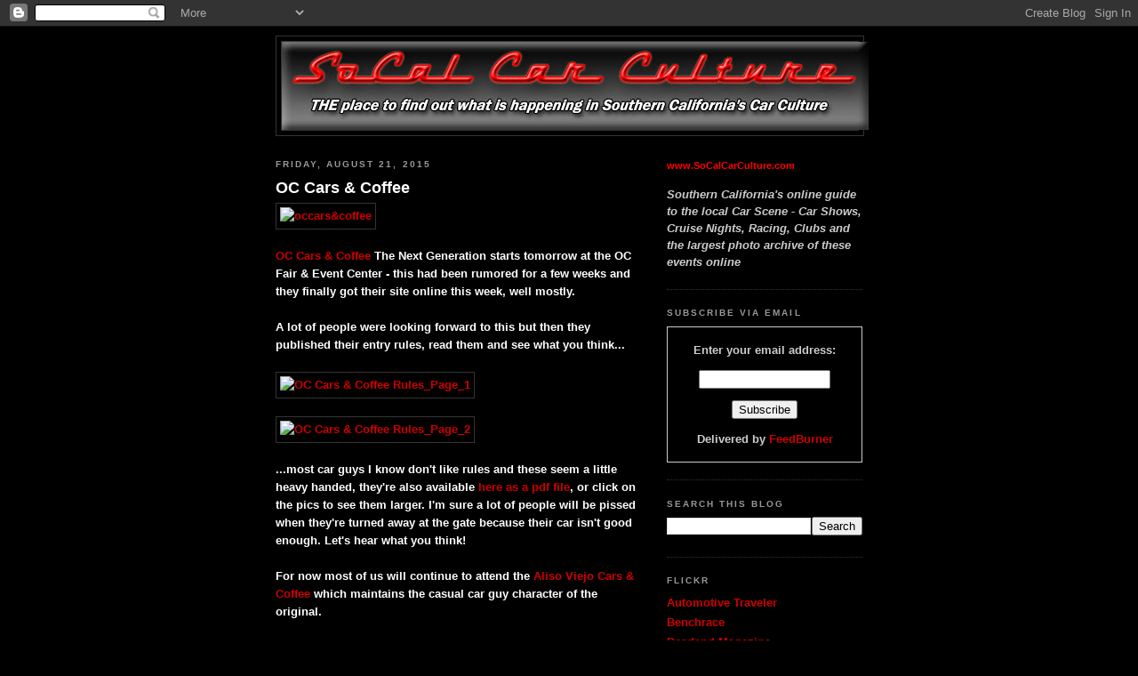

--- FILE ---
content_type: text/html; charset=UTF-8
request_url: https://socalcarculturesblog.blogspot.com/2015/08/
body_size: 18542
content:
<!DOCTYPE html>
<html dir='ltr'>
<head>
<link href='https://www.blogger.com/static/v1/widgets/2944754296-widget_css_bundle.css' rel='stylesheet' type='text/css'/>
<meta content='text/html; charset=UTF-8' http-equiv='Content-Type'/>
<meta content='blogger' name='generator'/>
<link href='https://socalcarculturesblog.blogspot.com/favicon.ico' rel='icon' type='image/x-icon'/>
<link href='http://socalcarculturesblog.blogspot.com/2015/08/' rel='canonical'/>
<link rel="alternate" type="application/atom+xml" title="SoCalCarCulture - Atom" href="https://socalcarculturesblog.blogspot.com/feeds/posts/default" />
<link rel="alternate" type="application/rss+xml" title="SoCalCarCulture - RSS" href="https://socalcarculturesblog.blogspot.com/feeds/posts/default?alt=rss" />
<link rel="service.post" type="application/atom+xml" title="SoCalCarCulture - Atom" href="https://www.blogger.com/feeds/5532072566755799060/posts/default" />
<!--Can't find substitution for tag [blog.ieCssRetrofitLinks]-->
<meta content='SoCalCarCulture - THE place to find out what is happening in Southern California&#39;s Car Culture - car shows, cruise nights, clubs and more.' name='description'/>
<meta content='http://socalcarculturesblog.blogspot.com/2015/08/' property='og:url'/>
<meta content='SoCalCarCulture' property='og:title'/>
<meta content='SoCalCarCulture - THE place to find out what is happening in Southern California&#39;s Car Culture - car shows, cruise nights, clubs and more.' property='og:description'/>
<title>SoCalCarCulture: August 2015</title>
<style id='page-skin-1' type='text/css'><!--
/*
-----------------------------------------------
Blogger Template Style
Name:     Minima Black
Date:     26 Feb 2004
Updated by: Blogger Team
----------------------------------------------- */
/* Use this with templates/template-twocol.html */
body {
background:#000000;
margin:0;
color:#ffffff;
font: x-small "Trebuchet MS", Trebuchet, Verdana, Sans-serif;
font-size/* */:/**/small;
font-size: /**/small;
text-align: center;
}
a:link {
color:#cc0000;
text-decoration:none;
}
a:visited {
color:#999999;
text-decoration:none;
}
a:hover {
color:#ffffff;
text-decoration:underline;
}
a img {
border-width:0;
}
/* Header
-----------------------------------------------
*/
#header-wrapper {
width:660px;
margin:0 auto 10px;
border:1px solid #333333;
}
#header-inner {
background-position: center;
margin-left: auto;
margin-right: auto;
}
#header {
margin: 5px;
border: 1px solid #333333;
text-align: center;
color:#cc0000;
}
#header h1 {
margin:5px 5px 0;
padding:15px 20px .25em;
line-height:1.2em;
text-transform:uppercase;
letter-spacing:.2em;
font: normal bold 200% Verdana, sans-serif;
}
#header a {
color:#cc0000;
text-decoration:none;
}
#header a:hover {
color:#cc0000;
}
#header .description {
margin:0 5px 5px;
padding:0 20px 15px;
max-width:700px;
text-transform:uppercase;
letter-spacing:.2em;
line-height: 1.4em;
font: normal normal 78% Verdana, sans-serif;
color: #999999;
}
#header img {
margin-left: auto;
margin-right: auto;
}
/* Outer-Wrapper
----------------------------------------------- */
#outer-wrapper {
width: 660px;
margin:0 auto;
padding:10px;
text-align:left;
font: normal bold 100% Verdana, sans-serif;
}
#main-wrapper {
width: 410px;
float: left;
word-wrap: break-word; /* fix for long text breaking sidebar float in IE */
overflow: hidden;     /* fix for long non-text content breaking IE sidebar float */
}
#sidebar-wrapper {
width: 220px;
float: right;
word-wrap: break-word; /* fix for long text breaking sidebar float in IE */
overflow: hidden;     /* fix for long non-text content breaking IE sidebar float */
}
/* Headings
----------------------------------------------- */
h2 {
margin:1.5em 0 .75em;
font:normal bold 78% Verdana, sans-serif;
line-height: 1.4em;
text-transform:uppercase;
letter-spacing:.2em;
color:#999999;
}
/* Posts
-----------------------------------------------
*/
h2.date-header {
margin:1.5em 0 .5em;
}
.post {
margin:.5em 0 1.5em;
border-bottom:1px dotted #333333;
padding-bottom:1.5em;
}
.post h3 {
margin:.25em 0 0;
padding:0 0 4px;
font-size:140%;
font-weight:normal;
line-height:1.4em;
color:#ffffff;
}
.post h3 a, .post h3 a:visited, .post h3 strong {
display:block;
text-decoration:none;
color:#ffffff;
font-weight:bold;
}
.post h3 strong, .post h3 a:hover {
color:#ffffff;
}
.post-body {
margin:0 0 .75em;
line-height:1.6em;
}
.post-body blockquote {
line-height:1.3em;
}
.post-footer {
margin: .75em 0;
color:#999999;
text-transform:uppercase;
letter-spacing:.1em;
font: normal normal 78% Verdana, sans-serif;
line-height: 1.4em;
}
.comment-link {
margin-left:.6em;
}
.post img, table.tr-caption-container {
padding:4px;
border:1px solid #333333;
}
.tr-caption-container img {
border: none;
padding: 0;
}
.post blockquote {
margin:1em 20px;
}
.post blockquote p {
margin:.75em 0;
}
/* Comments
----------------------------------------------- */
#comments h4 {
margin:1em 0;
font-weight: bold;
line-height: 1.4em;
text-transform:uppercase;
letter-spacing:.2em;
color: #999999;
}
#comments-block {
margin:1em 0 1.5em;
line-height:1.6em;
}
#comments-block .comment-author {
margin:.5em 0;
}
#comments-block .comment-body {
margin:.25em 0 0;
}
#comments-block .comment-footer {
margin:-.25em 0 2em;
line-height: 1.4em;
text-transform:uppercase;
letter-spacing:.1em;
}
#comments-block .comment-body p {
margin:0 0 .75em;
}
.deleted-comment {
font-style:italic;
color:gray;
}
.feed-links {
clear: both;
line-height: 2.5em;
}
#blog-pager-newer-link {
float: left;
}
#blog-pager-older-link {
float: right;
}
#blog-pager {
text-align: center;
}
/* Sidebar Content
----------------------------------------------- */
.sidebar {
color: #cccccc;
line-height: 1.5em;
}
.sidebar ul {
list-style:none;
margin:0 0 0;
padding:0 0 0;
}
.sidebar li {
margin:0;
padding-top:0;
padding-right:0;
padding-bottom:.25em;
padding-left:15px;
text-indent:-15px;
line-height:1.5em;
}
.sidebar .widget, .main .widget {
border-bottom:1px dotted #333333;
margin:0 0 1.5em;
padding:0 0 1.5em;
}
.main .Blog {
border-bottom-width: 0;
}
/* Profile
----------------------------------------------- */
.profile-img {
float: left;
margin-top: 0;
margin-right: 5px;
margin-bottom: 5px;
margin-left: 0;
padding: 4px;
border: 1px solid #333333;
}
.profile-data {
margin:0;
text-transform:uppercase;
letter-spacing:.1em;
font: normal normal 78% Verdana, sans-serif;
color: #999999;
font-weight: bold;
line-height: 1.6em;
}
.profile-datablock {
margin:.5em 0 .5em;
}
.profile-textblock {
margin: 0.5em 0;
line-height: 1.6em;
}
.profile-link {
font: normal normal 78% Verdana, sans-serif;
text-transform: uppercase;
letter-spacing: .1em;
}
/* Footer
----------------------------------------------- */
#footer {
width:660px;
clear:both;
margin:0 auto;
padding-top:15px;
line-height: 1.6em;
text-transform:uppercase;
letter-spacing:.1em;
text-align: center;
}

--></style>
<link href='https://www.blogger.com/dyn-css/authorization.css?targetBlogID=5532072566755799060&amp;zx=0b365be5-d656-42c7-bd98-1816b0c34f84' media='none' onload='if(media!=&#39;all&#39;)media=&#39;all&#39;' rel='stylesheet'/><noscript><link href='https://www.blogger.com/dyn-css/authorization.css?targetBlogID=5532072566755799060&amp;zx=0b365be5-d656-42c7-bd98-1816b0c34f84' rel='stylesheet'/></noscript>
<meta name='google-adsense-platform-account' content='ca-host-pub-1556223355139109'/>
<meta name='google-adsense-platform-domain' content='blogspot.com'/>

<!-- data-ad-client=ca-pub-3852238578738184 -->

</head>
<body>
<div class='navbar section' id='navbar'><div class='widget Navbar' data-version='1' id='Navbar1'><script type="text/javascript">
    function setAttributeOnload(object, attribute, val) {
      if(window.addEventListener) {
        window.addEventListener('load',
          function(){ object[attribute] = val; }, false);
      } else {
        window.attachEvent('onload', function(){ object[attribute] = val; });
      }
    }
  </script>
<div id="navbar-iframe-container"></div>
<script type="text/javascript" src="https://apis.google.com/js/platform.js"></script>
<script type="text/javascript">
      gapi.load("gapi.iframes:gapi.iframes.style.bubble", function() {
        if (gapi.iframes && gapi.iframes.getContext) {
          gapi.iframes.getContext().openChild({
              url: 'https://www.blogger.com/navbar/5532072566755799060?origin\x3dhttps://socalcarculturesblog.blogspot.com',
              where: document.getElementById("navbar-iframe-container"),
              id: "navbar-iframe"
          });
        }
      });
    </script><script type="text/javascript">
(function() {
var script = document.createElement('script');
script.type = 'text/javascript';
script.src = '//pagead2.googlesyndication.com/pagead/js/google_top_exp.js';
var head = document.getElementsByTagName('head')[0];
if (head) {
head.appendChild(script);
}})();
</script>
</div></div>
<div id='outer-wrapper'><div id='wrap2'>
<!-- skip links for text browsers -->
<span id='skiplinks' style='display:none;'>
<a href='#main'>skip to main </a> |
      <a href='#sidebar'>skip to sidebar</a>
</span>
<div id='header-wrapper'>
<div class='header section' id='header'><div class='widget Header' data-version='1' id='Header1'>
<div id='header-inner'>
<a href='https://socalcarculturesblog.blogspot.com/' style='display: block'>
<img alt='SoCalCarCulture' height='99px; ' id='Header1_headerimg' src='https://blogger.googleusercontent.com/img/b/R29vZ2xl/AVvXsEgTPPOrq0k7r7JpUSOzOTMZXqT3E1A2kjwnjPo7UiOh6SsTUnbWh1Ob4pnEy42TO6IN1m1_NIcxkVwCHHbnsTN5Vdd2zHRqTQrJaqRn7ywmlnyzqsQuIPfQq63t8UrAC9GOB-HvwiD2NmUA/s660/socalcarculture.jpg' style='display: block' width='660px; '/>
</a>
</div>
</div></div>
</div>
<div id='content-wrapper'>
<div id='crosscol-wrapper' style='text-align:center'>
<div class='crosscol no-items section' id='crosscol'></div>
</div>
<div id='main-wrapper'>
<div class='main section' id='main'><div class='widget Blog' data-version='1' id='Blog1'>
<div class='blog-posts hfeed'>

          <div class="date-outer">
        
<h2 class='date-header'><span>Friday, August 21, 2015</span></h2>

          <div class="date-posts">
        
<div class='post-outer'>
<div class='post hentry uncustomized-post-template' itemprop='blogPost' itemscope='itemscope' itemtype='http://schema.org/BlogPosting'>
<meta content='https://farm1.staticflickr.com/682/20765341225_a13d552e82.jpg' itemprop='image_url'/>
<meta content='5532072566755799060' itemprop='blogId'/>
<meta content='8366369226291950047' itemprop='postId'/>
<a name='8366369226291950047'></a>
<h3 class='post-title entry-title' itemprop='name'>
<a href='https://socalcarculturesblog.blogspot.com/2015/08/oc-cars-coffee.html'>OC Cars & Coffee</a>
</h3>
<div class='post-header'>
<div class='post-header-line-1'></div>
</div>
<div class='post-body entry-content' id='post-body-8366369226291950047' itemprop='articleBody'>
<a href="https://www.flickr.com/photos/socalcarculture/20765341225" title="occars&amp;coffee"><img alt="occars&amp;coffee" height="106" src="https://farm1.staticflickr.com/682/20765341225_a13d552e82.jpg" width="400" /></a><br />
<br />
<a href="http://occarsandcoffee.com/" target="_blank">OC Cars &amp; Coffee</a> The Next Generation starts tomorrow at the OC Fair &amp; Event Center - this had been rumored for a few weeks and they finally got their site online this week, well mostly.<br />
<br />
A lot of people were looking forward to this but then they published their entry rules, read them and see what you think...<br />
<br />
<a href="https://www.flickr.com/photos/socalcarculture/20770922591" title="OC Cars &amp; Coffee Rules_Page_1"><img alt="OC Cars &amp; Coffee Rules_Page_1" height="500" src="https://farm6.staticflickr.com/5669/20770922591_27a6ec79a5.jpg" width="387" /></a><br />
<br />
<a href="https://www.flickr.com/photos/socalcarculture/20141396444" title="OC Cars &amp; Coffee Rules_Page_2"><img alt="OC Cars &amp; Coffee Rules_Page_2" height="500" src="https://farm1.staticflickr.com/644/20141396444_05f804b4f6.jpg" width="387" /></a><br />
<br />
...most car guys I know don't like rules and these seem a little heavy handed, they're also available<a href="http://www.socalcarculture.com/Images/OC%20Cars%20&amp;%20Coffee%20Rules.pdf" target="_blank"> here as a pdf file</a>, or click on the pics to see them larger. I'm sure a lot of people will be pissed when they're turned away at the gate because their car isn't good enough. Let's hear what you think!<br />
<br />
For now most of us will continue to attend the <a href="http://www.socalcarculture.com/Images/CruiseNight_Saturday_CNCAlisoViejo.pdf" target="_blank">Aliso Viejo Cars &amp; Coffee</a> which maintains the casual car guy character of the original. <br />
<br />
<a href="http://www.socalcarculture.com/" target="_blank">SoCalCarCulture</a>&nbsp;- THE place to find out what is happening in Southern California's Car Culture!
<div style='clear: both;'></div>
</div>
<div class='post-footer'>
<div class='post-footer-line post-footer-line-1'>
<span class='post-author vcard'>
Posted by
<span class='fn' itemprop='author' itemscope='itemscope' itemtype='http://schema.org/Person'>
<span itemprop='name'>SoCalCarCulture.com</span>
</span>
</span>
<span class='post-timestamp'>
at
<meta content='http://socalcarculturesblog.blogspot.com/2015/08/oc-cars-coffee.html' itemprop='url'/>
<a class='timestamp-link' href='https://socalcarculturesblog.blogspot.com/2015/08/oc-cars-coffee.html' rel='bookmark' title='permanent link'><abbr class='published' itemprop='datePublished' title='2015-08-21T11:17:00-07:00'>11:17&#8239;AM</abbr></a>
</span>
<span class='post-comment-link'>
<a class='comment-link' href='https://www.blogger.com/comment/fullpage/post/5532072566755799060/8366369226291950047' onclick=''>
3 comments:
  </a>
</span>
<span class='post-icons'>
<span class='item-action'>
<a href='https://www.blogger.com/email-post/5532072566755799060/8366369226291950047' title='Email Post'>
<img alt='' class='icon-action' height='13' src='https://resources.blogblog.com/img/icon18_email.gif' width='18'/>
</a>
</span>
<span class='item-control blog-admin pid-1700107054'>
<a href='https://www.blogger.com/post-edit.g?blogID=5532072566755799060&postID=8366369226291950047&from=pencil' title='Edit Post'>
<img alt='' class='icon-action' height='18' src='https://resources.blogblog.com/img/icon18_edit_allbkg.gif' width='18'/>
</a>
</span>
</span>
<div class='post-share-buttons goog-inline-block'>
</div>
</div>
<div class='post-footer-line post-footer-line-2'>
<span class='post-labels'>
Labels:
<a href='https://socalcarculturesblog.blogspot.com/search/label/california' rel='tag'>california</a>,
<a href='https://socalcarculturesblog.blogspot.com/search/label/cars' rel='tag'>cars</a>,
<a href='https://socalcarculturesblog.blogspot.com/search/label/cars%20and%20coffee' rel='tag'>cars and coffee</a>,
<a href='https://socalcarculturesblog.blogspot.com/search/label/coffee' rel='tag'>coffee</a>,
<a href='https://socalcarculturesblog.blogspot.com/search/label/costa%20mesa' rel='tag'>costa mesa</a>,
<a href='https://socalcarculturesblog.blogspot.com/search/label/oc' rel='tag'>oc</a>,
<a href='https://socalcarculturesblog.blogspot.com/search/label/OC%20Fair' rel='tag'>OC Fair</a>,
<a href='https://socalcarculturesblog.blogspot.com/search/label/socalcarculture' rel='tag'>socalcarculture</a>,
<a href='https://socalcarculturesblog.blogspot.com/search/label/the%20next%20generation' rel='tag'>the next generation</a>
</span>
</div>
<div class='post-footer-line post-footer-line-3'>
<span class='post-location'>
</span>
</div>
</div>
</div>
</div>

        </div></div>
      
</div>
<div class='blog-pager' id='blog-pager'>
<span id='blog-pager-newer-link'>
<a class='blog-pager-newer-link' href='https://socalcarculturesblog.blogspot.com/search?updated-max=2018-01-02T21:39:00-08:00&amp;max-results=3&amp;reverse-paginate=true' id='Blog1_blog-pager-newer-link' title='Newer Posts'>Newer Posts</a>
</span>
<span id='blog-pager-older-link'>
<a class='blog-pager-older-link' href='https://socalcarculturesblog.blogspot.com/search?updated-max=2015-08-21T11:17:00-07:00&amp;max-results=3' id='Blog1_blog-pager-older-link' title='Older Posts'>Older Posts</a>
</span>
<a class='home-link' href='https://socalcarculturesblog.blogspot.com/'>Home</a>
</div>
<div class='clear'></div>
<div class='blog-feeds'>
<div class='feed-links'>
Subscribe to:
<a class='feed-link' href='https://socalcarculturesblog.blogspot.com/feeds/posts/default' target='_blank' type='application/atom+xml'>Comments (Atom)</a>
</div>
</div>
</div></div>
</div>
<div id='sidebar-wrapper'>
<div class='sidebar section' id='sidebar'><div class='widget Text' data-version='1' id='Text1'>
<div class='widget-content'>
<p align="left"><span style=";font-family:Verdana,Arial,Helvetica,sans-serif;font-size:85%;">      <b><a style="color: rgb(255, 0, 0);" href="http://www.socalcarculture.com/">www.SoCalCarCulture.com</a><br/></b></span></p><span style="font-style: italic;">Southern California's online guide to the local Car Scene - Car Shows, Cruise Nights, Racing, Clubs and the largest photo archive of these events online</span><span style=";font-family:Verdana,Arial,Helvetica,sans-serif;font-size:85%;"></span>
</div>
<div class='clear'></div>
</div>
<div class='widget HTML' data-version='1' id='HTML14'>
<h2 class='title'>Subscribe via email</h2>
<div class='widget-content'>
<form action="http://feedburner.google.com/fb/a/mailverify" style="border:1px solid #ccc;padding:3px;text-align:center;" target="popupwindow" method="post" onsubmit="window.open('http://feedburner.google.com/fb/a/mailverify?uri=Socalcarculture', 'popupwindow', 'scrollbars=yes,width=550,height=520');return true"><p>Enter your email address:</p><p><input style="width:140px" name="email" type="text"/></p><input value="Socalcarculture" name="uri" type="hidden"/><input value="en_US" name="loc" type="hidden"/><input value="Subscribe" type="submit"/><p>Delivered by <a href="http://feedburner.google.com" target="_blank">FeedBurner</a></p></form>
</div>
<div class='clear'></div>
</div><div class='widget BlogSearch' data-version='1' id='BlogSearch1'>
<h2 class='title'>Search This Blog</h2>
<div class='widget-content'>
<div id='BlogSearch1_form'>
<form action='https://socalcarculturesblog.blogspot.com/search' class='gsc-search-box' target='_top'>
<table cellpadding='0' cellspacing='0' class='gsc-search-box'>
<tbody>
<tr>
<td class='gsc-input'>
<input autocomplete='off' class='gsc-input' name='q' size='10' title='search' type='text' value=''/>
</td>
<td class='gsc-search-button'>
<input class='gsc-search-button' title='search' type='submit' value='Search'/>
</td>
</tr>
</tbody>
</table>
</form>
</div>
</div>
<div class='clear'></div>
</div><div class='widget LinkList' data-version='1' id='LinkList2'>
<h2>Flickr</h2>
<div class='widget-content'>
<ul>
<li><a href='http://www.automotivetraveler.com/'>Automotive Traveler</a></li>
<li><a href='http://www.benchrace.com/'>Benchrace</a></li>
<li><a href='http://www.deadendmagazine.blogspot.com/'>Deadend Magazine</a></li>
<li><a href='http://drawnandquarrtered.blogspot.com/'>Drawn and Quartered</a></li>
<li><a href='http://www.flickr.com/photos/socalcarculture/sets/'>Flickr</a></li>
<li><a href='http://www.jalopyjournal.com/forum/'>H.A.M.B</a></li>
<li><a href='http://www.jalopyjournal.com/'>Jalopy Journal</a></li>
<li><a href='http://www.kustomrama.com/'>Kustomrama</a></li>
<li><a href='http://losboulevardos.blogspot.com/'>Los Boulevardos</a></li>
<li><a href='http://www.socalcarculture.com/'>SoCal Car Culture</a></li>
</ul>
<div class='clear'></div>
</div>
</div><div class='widget BlogArchive' data-version='1' id='BlogArchive1'>
<h2>Blog Archive</h2>
<div class='widget-content'>
<div id='ArchiveList'>
<div id='BlogArchive1_ArchiveList'>
<ul class='hierarchy'>
<li class='archivedate collapsed'>
<a class='toggle' href='javascript:void(0)'>
<span class='zippy'>

        &#9658;&#160;
      
</span>
</a>
<a class='post-count-link' href='https://socalcarculturesblog.blogspot.com/2019/'>
2019
</a>
<span class='post-count' dir='ltr'>(5)</span>
<ul class='hierarchy'>
<li class='archivedate collapsed'>
<a class='toggle' href='javascript:void(0)'>
<span class='zippy'>

        &#9658;&#160;
      
</span>
</a>
<a class='post-count-link' href='https://socalcarculturesblog.blogspot.com/2019/07/'>
July
</a>
<span class='post-count' dir='ltr'>(3)</span>
</li>
</ul>
<ul class='hierarchy'>
<li class='archivedate collapsed'>
<a class='toggle' href='javascript:void(0)'>
<span class='zippy'>

        &#9658;&#160;
      
</span>
</a>
<a class='post-count-link' href='https://socalcarculturesblog.blogspot.com/2019/06/'>
June
</a>
<span class='post-count' dir='ltr'>(2)</span>
</li>
</ul>
</li>
</ul>
<ul class='hierarchy'>
<li class='archivedate collapsed'>
<a class='toggle' href='javascript:void(0)'>
<span class='zippy'>

        &#9658;&#160;
      
</span>
</a>
<a class='post-count-link' href='https://socalcarculturesblog.blogspot.com/2018/'>
2018
</a>
<span class='post-count' dir='ltr'>(35)</span>
<ul class='hierarchy'>
<li class='archivedate collapsed'>
<a class='toggle' href='javascript:void(0)'>
<span class='zippy'>

        &#9658;&#160;
      
</span>
</a>
<a class='post-count-link' href='https://socalcarculturesblog.blogspot.com/2018/05/'>
May
</a>
<span class='post-count' dir='ltr'>(1)</span>
</li>
</ul>
<ul class='hierarchy'>
<li class='archivedate collapsed'>
<a class='toggle' href='javascript:void(0)'>
<span class='zippy'>

        &#9658;&#160;
      
</span>
</a>
<a class='post-count-link' href='https://socalcarculturesblog.blogspot.com/2018/01/'>
January
</a>
<span class='post-count' dir='ltr'>(34)</span>
</li>
</ul>
</li>
</ul>
<ul class='hierarchy'>
<li class='archivedate collapsed'>
<a class='toggle' href='javascript:void(0)'>
<span class='zippy'>

        &#9658;&#160;
      
</span>
</a>
<a class='post-count-link' href='https://socalcarculturesblog.blogspot.com/2016/'>
2016
</a>
<span class='post-count' dir='ltr'>(1)</span>
<ul class='hierarchy'>
<li class='archivedate collapsed'>
<a class='toggle' href='javascript:void(0)'>
<span class='zippy'>

        &#9658;&#160;
      
</span>
</a>
<a class='post-count-link' href='https://socalcarculturesblog.blogspot.com/2016/07/'>
July
</a>
<span class='post-count' dir='ltr'>(1)</span>
</li>
</ul>
</li>
</ul>
<ul class='hierarchy'>
<li class='archivedate expanded'>
<a class='toggle' href='javascript:void(0)'>
<span class='zippy toggle-open'>

        &#9660;&#160;
      
</span>
</a>
<a class='post-count-link' href='https://socalcarculturesblog.blogspot.com/2015/'>
2015
</a>
<span class='post-count' dir='ltr'>(1)</span>
<ul class='hierarchy'>
<li class='archivedate expanded'>
<a class='toggle' href='javascript:void(0)'>
<span class='zippy toggle-open'>

        &#9660;&#160;
      
</span>
</a>
<a class='post-count-link' href='https://socalcarculturesblog.blogspot.com/2015/08/'>
August
</a>
<span class='post-count' dir='ltr'>(1)</span>
<ul class='posts'>
<li><a href='https://socalcarculturesblog.blogspot.com/2015/08/oc-cars-coffee.html'>OC Cars &amp; Coffee</a></li>
</ul>
</li>
</ul>
</li>
</ul>
<ul class='hierarchy'>
<li class='archivedate collapsed'>
<a class='toggle' href='javascript:void(0)'>
<span class='zippy'>

        &#9658;&#160;
      
</span>
</a>
<a class='post-count-link' href='https://socalcarculturesblog.blogspot.com/2014/'>
2014
</a>
<span class='post-count' dir='ltr'>(23)</span>
<ul class='hierarchy'>
<li class='archivedate collapsed'>
<a class='toggle' href='javascript:void(0)'>
<span class='zippy'>

        &#9658;&#160;
      
</span>
</a>
<a class='post-count-link' href='https://socalcarculturesblog.blogspot.com/2014/09/'>
September
</a>
<span class='post-count' dir='ltr'>(2)</span>
</li>
</ul>
<ul class='hierarchy'>
<li class='archivedate collapsed'>
<a class='toggle' href='javascript:void(0)'>
<span class='zippy'>

        &#9658;&#160;
      
</span>
</a>
<a class='post-count-link' href='https://socalcarculturesblog.blogspot.com/2014/07/'>
July
</a>
<span class='post-count' dir='ltr'>(13)</span>
</li>
</ul>
<ul class='hierarchy'>
<li class='archivedate collapsed'>
<a class='toggle' href='javascript:void(0)'>
<span class='zippy'>

        &#9658;&#160;
      
</span>
</a>
<a class='post-count-link' href='https://socalcarculturesblog.blogspot.com/2014/06/'>
June
</a>
<span class='post-count' dir='ltr'>(7)</span>
</li>
</ul>
<ul class='hierarchy'>
<li class='archivedate collapsed'>
<a class='toggle' href='javascript:void(0)'>
<span class='zippy'>

        &#9658;&#160;
      
</span>
</a>
<a class='post-count-link' href='https://socalcarculturesblog.blogspot.com/2014/01/'>
January
</a>
<span class='post-count' dir='ltr'>(1)</span>
</li>
</ul>
</li>
</ul>
<ul class='hierarchy'>
<li class='archivedate collapsed'>
<a class='toggle' href='javascript:void(0)'>
<span class='zippy'>

        &#9658;&#160;
      
</span>
</a>
<a class='post-count-link' href='https://socalcarculturesblog.blogspot.com/2013/'>
2013
</a>
<span class='post-count' dir='ltr'>(22)</span>
<ul class='hierarchy'>
<li class='archivedate collapsed'>
<a class='toggle' href='javascript:void(0)'>
<span class='zippy'>

        &#9658;&#160;
      
</span>
</a>
<a class='post-count-link' href='https://socalcarculturesblog.blogspot.com/2013/12/'>
December
</a>
<span class='post-count' dir='ltr'>(7)</span>
</li>
</ul>
<ul class='hierarchy'>
<li class='archivedate collapsed'>
<a class='toggle' href='javascript:void(0)'>
<span class='zippy'>

        &#9658;&#160;
      
</span>
</a>
<a class='post-count-link' href='https://socalcarculturesblog.blogspot.com/2013/11/'>
November
</a>
<span class='post-count' dir='ltr'>(7)</span>
</li>
</ul>
<ul class='hierarchy'>
<li class='archivedate collapsed'>
<a class='toggle' href='javascript:void(0)'>
<span class='zippy'>

        &#9658;&#160;
      
</span>
</a>
<a class='post-count-link' href='https://socalcarculturesblog.blogspot.com/2013/08/'>
August
</a>
<span class='post-count' dir='ltr'>(1)</span>
</li>
</ul>
<ul class='hierarchy'>
<li class='archivedate collapsed'>
<a class='toggle' href='javascript:void(0)'>
<span class='zippy'>

        &#9658;&#160;
      
</span>
</a>
<a class='post-count-link' href='https://socalcarculturesblog.blogspot.com/2013/02/'>
February
</a>
<span class='post-count' dir='ltr'>(1)</span>
</li>
</ul>
<ul class='hierarchy'>
<li class='archivedate collapsed'>
<a class='toggle' href='javascript:void(0)'>
<span class='zippy'>

        &#9658;&#160;
      
</span>
</a>
<a class='post-count-link' href='https://socalcarculturesblog.blogspot.com/2013/01/'>
January
</a>
<span class='post-count' dir='ltr'>(6)</span>
</li>
</ul>
</li>
</ul>
<ul class='hierarchy'>
<li class='archivedate collapsed'>
<a class='toggle' href='javascript:void(0)'>
<span class='zippy'>

        &#9658;&#160;
      
</span>
</a>
<a class='post-count-link' href='https://socalcarculturesblog.blogspot.com/2012/'>
2012
</a>
<span class='post-count' dir='ltr'>(41)</span>
<ul class='hierarchy'>
<li class='archivedate collapsed'>
<a class='toggle' href='javascript:void(0)'>
<span class='zippy'>

        &#9658;&#160;
      
</span>
</a>
<a class='post-count-link' href='https://socalcarculturesblog.blogspot.com/2012/12/'>
December
</a>
<span class='post-count' dir='ltr'>(1)</span>
</li>
</ul>
<ul class='hierarchy'>
<li class='archivedate collapsed'>
<a class='toggle' href='javascript:void(0)'>
<span class='zippy'>

        &#9658;&#160;
      
</span>
</a>
<a class='post-count-link' href='https://socalcarculturesblog.blogspot.com/2012/11/'>
November
</a>
<span class='post-count' dir='ltr'>(19)</span>
</li>
</ul>
<ul class='hierarchy'>
<li class='archivedate collapsed'>
<a class='toggle' href='javascript:void(0)'>
<span class='zippy'>

        &#9658;&#160;
      
</span>
</a>
<a class='post-count-link' href='https://socalcarculturesblog.blogspot.com/2012/06/'>
June
</a>
<span class='post-count' dir='ltr'>(1)</span>
</li>
</ul>
<ul class='hierarchy'>
<li class='archivedate collapsed'>
<a class='toggle' href='javascript:void(0)'>
<span class='zippy'>

        &#9658;&#160;
      
</span>
</a>
<a class='post-count-link' href='https://socalcarculturesblog.blogspot.com/2012/05/'>
May
</a>
<span class='post-count' dir='ltr'>(1)</span>
</li>
</ul>
<ul class='hierarchy'>
<li class='archivedate collapsed'>
<a class='toggle' href='javascript:void(0)'>
<span class='zippy'>

        &#9658;&#160;
      
</span>
</a>
<a class='post-count-link' href='https://socalcarculturesblog.blogspot.com/2012/04/'>
April
</a>
<span class='post-count' dir='ltr'>(1)</span>
</li>
</ul>
<ul class='hierarchy'>
<li class='archivedate collapsed'>
<a class='toggle' href='javascript:void(0)'>
<span class='zippy'>

        &#9658;&#160;
      
</span>
</a>
<a class='post-count-link' href='https://socalcarculturesblog.blogspot.com/2012/03/'>
March
</a>
<span class='post-count' dir='ltr'>(11)</span>
</li>
</ul>
<ul class='hierarchy'>
<li class='archivedate collapsed'>
<a class='toggle' href='javascript:void(0)'>
<span class='zippy'>

        &#9658;&#160;
      
</span>
</a>
<a class='post-count-link' href='https://socalcarculturesblog.blogspot.com/2012/02/'>
February
</a>
<span class='post-count' dir='ltr'>(3)</span>
</li>
</ul>
<ul class='hierarchy'>
<li class='archivedate collapsed'>
<a class='toggle' href='javascript:void(0)'>
<span class='zippy'>

        &#9658;&#160;
      
</span>
</a>
<a class='post-count-link' href='https://socalcarculturesblog.blogspot.com/2012/01/'>
January
</a>
<span class='post-count' dir='ltr'>(4)</span>
</li>
</ul>
</li>
</ul>
<ul class='hierarchy'>
<li class='archivedate collapsed'>
<a class='toggle' href='javascript:void(0)'>
<span class='zippy'>

        &#9658;&#160;
      
</span>
</a>
<a class='post-count-link' href='https://socalcarculturesblog.blogspot.com/2011/'>
2011
</a>
<span class='post-count' dir='ltr'>(166)</span>
<ul class='hierarchy'>
<li class='archivedate collapsed'>
<a class='toggle' href='javascript:void(0)'>
<span class='zippy'>

        &#9658;&#160;
      
</span>
</a>
<a class='post-count-link' href='https://socalcarculturesblog.blogspot.com/2011/12/'>
December
</a>
<span class='post-count' dir='ltr'>(24)</span>
</li>
</ul>
<ul class='hierarchy'>
<li class='archivedate collapsed'>
<a class='toggle' href='javascript:void(0)'>
<span class='zippy'>

        &#9658;&#160;
      
</span>
</a>
<a class='post-count-link' href='https://socalcarculturesblog.blogspot.com/2011/11/'>
November
</a>
<span class='post-count' dir='ltr'>(83)</span>
</li>
</ul>
<ul class='hierarchy'>
<li class='archivedate collapsed'>
<a class='toggle' href='javascript:void(0)'>
<span class='zippy'>

        &#9658;&#160;
      
</span>
</a>
<a class='post-count-link' href='https://socalcarculturesblog.blogspot.com/2011/10/'>
October
</a>
<span class='post-count' dir='ltr'>(4)</span>
</li>
</ul>
<ul class='hierarchy'>
<li class='archivedate collapsed'>
<a class='toggle' href='javascript:void(0)'>
<span class='zippy'>

        &#9658;&#160;
      
</span>
</a>
<a class='post-count-link' href='https://socalcarculturesblog.blogspot.com/2011/09/'>
September
</a>
<span class='post-count' dir='ltr'>(2)</span>
</li>
</ul>
<ul class='hierarchy'>
<li class='archivedate collapsed'>
<a class='toggle' href='javascript:void(0)'>
<span class='zippy'>

        &#9658;&#160;
      
</span>
</a>
<a class='post-count-link' href='https://socalcarculturesblog.blogspot.com/2011/08/'>
August
</a>
<span class='post-count' dir='ltr'>(12)</span>
</li>
</ul>
<ul class='hierarchy'>
<li class='archivedate collapsed'>
<a class='toggle' href='javascript:void(0)'>
<span class='zippy'>

        &#9658;&#160;
      
</span>
</a>
<a class='post-count-link' href='https://socalcarculturesblog.blogspot.com/2011/07/'>
July
</a>
<span class='post-count' dir='ltr'>(4)</span>
</li>
</ul>
<ul class='hierarchy'>
<li class='archivedate collapsed'>
<a class='toggle' href='javascript:void(0)'>
<span class='zippy'>

        &#9658;&#160;
      
</span>
</a>
<a class='post-count-link' href='https://socalcarculturesblog.blogspot.com/2011/06/'>
June
</a>
<span class='post-count' dir='ltr'>(24)</span>
</li>
</ul>
<ul class='hierarchy'>
<li class='archivedate collapsed'>
<a class='toggle' href='javascript:void(0)'>
<span class='zippy'>

        &#9658;&#160;
      
</span>
</a>
<a class='post-count-link' href='https://socalcarculturesblog.blogspot.com/2011/05/'>
May
</a>
<span class='post-count' dir='ltr'>(2)</span>
</li>
</ul>
<ul class='hierarchy'>
<li class='archivedate collapsed'>
<a class='toggle' href='javascript:void(0)'>
<span class='zippy'>

        &#9658;&#160;
      
</span>
</a>
<a class='post-count-link' href='https://socalcarculturesblog.blogspot.com/2011/04/'>
April
</a>
<span class='post-count' dir='ltr'>(5)</span>
</li>
</ul>
<ul class='hierarchy'>
<li class='archivedate collapsed'>
<a class='toggle' href='javascript:void(0)'>
<span class='zippy'>

        &#9658;&#160;
      
</span>
</a>
<a class='post-count-link' href='https://socalcarculturesblog.blogspot.com/2011/03/'>
March
</a>
<span class='post-count' dir='ltr'>(3)</span>
</li>
</ul>
<ul class='hierarchy'>
<li class='archivedate collapsed'>
<a class='toggle' href='javascript:void(0)'>
<span class='zippy'>

        &#9658;&#160;
      
</span>
</a>
<a class='post-count-link' href='https://socalcarculturesblog.blogspot.com/2011/01/'>
January
</a>
<span class='post-count' dir='ltr'>(3)</span>
</li>
</ul>
</li>
</ul>
<ul class='hierarchy'>
<li class='archivedate collapsed'>
<a class='toggle' href='javascript:void(0)'>
<span class='zippy'>

        &#9658;&#160;
      
</span>
</a>
<a class='post-count-link' href='https://socalcarculturesblog.blogspot.com/2010/'>
2010
</a>
<span class='post-count' dir='ltr'>(15)</span>
<ul class='hierarchy'>
<li class='archivedate collapsed'>
<a class='toggle' href='javascript:void(0)'>
<span class='zippy'>

        &#9658;&#160;
      
</span>
</a>
<a class='post-count-link' href='https://socalcarculturesblog.blogspot.com/2010/12/'>
December
</a>
<span class='post-count' dir='ltr'>(1)</span>
</li>
</ul>
<ul class='hierarchy'>
<li class='archivedate collapsed'>
<a class='toggle' href='javascript:void(0)'>
<span class='zippy'>

        &#9658;&#160;
      
</span>
</a>
<a class='post-count-link' href='https://socalcarculturesblog.blogspot.com/2010/11/'>
November
</a>
<span class='post-count' dir='ltr'>(1)</span>
</li>
</ul>
<ul class='hierarchy'>
<li class='archivedate collapsed'>
<a class='toggle' href='javascript:void(0)'>
<span class='zippy'>

        &#9658;&#160;
      
</span>
</a>
<a class='post-count-link' href='https://socalcarculturesblog.blogspot.com/2010/10/'>
October
</a>
<span class='post-count' dir='ltr'>(1)</span>
</li>
</ul>
<ul class='hierarchy'>
<li class='archivedate collapsed'>
<a class='toggle' href='javascript:void(0)'>
<span class='zippy'>

        &#9658;&#160;
      
</span>
</a>
<a class='post-count-link' href='https://socalcarculturesblog.blogspot.com/2010/06/'>
June
</a>
<span class='post-count' dir='ltr'>(1)</span>
</li>
</ul>
<ul class='hierarchy'>
<li class='archivedate collapsed'>
<a class='toggle' href='javascript:void(0)'>
<span class='zippy'>

        &#9658;&#160;
      
</span>
</a>
<a class='post-count-link' href='https://socalcarculturesblog.blogspot.com/2010/05/'>
May
</a>
<span class='post-count' dir='ltr'>(1)</span>
</li>
</ul>
<ul class='hierarchy'>
<li class='archivedate collapsed'>
<a class='toggle' href='javascript:void(0)'>
<span class='zippy'>

        &#9658;&#160;
      
</span>
</a>
<a class='post-count-link' href='https://socalcarculturesblog.blogspot.com/2010/03/'>
March
</a>
<span class='post-count' dir='ltr'>(4)</span>
</li>
</ul>
<ul class='hierarchy'>
<li class='archivedate collapsed'>
<a class='toggle' href='javascript:void(0)'>
<span class='zippy'>

        &#9658;&#160;
      
</span>
</a>
<a class='post-count-link' href='https://socalcarculturesblog.blogspot.com/2010/01/'>
January
</a>
<span class='post-count' dir='ltr'>(6)</span>
</li>
</ul>
</li>
</ul>
<ul class='hierarchy'>
<li class='archivedate collapsed'>
<a class='toggle' href='javascript:void(0)'>
<span class='zippy'>

        &#9658;&#160;
      
</span>
</a>
<a class='post-count-link' href='https://socalcarculturesblog.blogspot.com/2009/'>
2009
</a>
<span class='post-count' dir='ltr'>(29)</span>
<ul class='hierarchy'>
<li class='archivedate collapsed'>
<a class='toggle' href='javascript:void(0)'>
<span class='zippy'>

        &#9658;&#160;
      
</span>
</a>
<a class='post-count-link' href='https://socalcarculturesblog.blogspot.com/2009/12/'>
December
</a>
<span class='post-count' dir='ltr'>(13)</span>
</li>
</ul>
<ul class='hierarchy'>
<li class='archivedate collapsed'>
<a class='toggle' href='javascript:void(0)'>
<span class='zippy'>

        &#9658;&#160;
      
</span>
</a>
<a class='post-count-link' href='https://socalcarculturesblog.blogspot.com/2009/11/'>
November
</a>
<span class='post-count' dir='ltr'>(6)</span>
</li>
</ul>
<ul class='hierarchy'>
<li class='archivedate collapsed'>
<a class='toggle' href='javascript:void(0)'>
<span class='zippy'>

        &#9658;&#160;
      
</span>
</a>
<a class='post-count-link' href='https://socalcarculturesblog.blogspot.com/2009/10/'>
October
</a>
<span class='post-count' dir='ltr'>(2)</span>
</li>
</ul>
<ul class='hierarchy'>
<li class='archivedate collapsed'>
<a class='toggle' href='javascript:void(0)'>
<span class='zippy'>

        &#9658;&#160;
      
</span>
</a>
<a class='post-count-link' href='https://socalcarculturesblog.blogspot.com/2009/09/'>
September
</a>
<span class='post-count' dir='ltr'>(1)</span>
</li>
</ul>
<ul class='hierarchy'>
<li class='archivedate collapsed'>
<a class='toggle' href='javascript:void(0)'>
<span class='zippy'>

        &#9658;&#160;
      
</span>
</a>
<a class='post-count-link' href='https://socalcarculturesblog.blogspot.com/2009/08/'>
August
</a>
<span class='post-count' dir='ltr'>(7)</span>
</li>
</ul>
</li>
</ul>
<ul class='hierarchy'>
<li class='archivedate collapsed'>
<a class='toggle' href='javascript:void(0)'>
<span class='zippy'>

        &#9658;&#160;
      
</span>
</a>
<a class='post-count-link' href='https://socalcarculturesblog.blogspot.com/2008/'>
2008
</a>
<span class='post-count' dir='ltr'>(7)</span>
<ul class='hierarchy'>
<li class='archivedate collapsed'>
<a class='toggle' href='javascript:void(0)'>
<span class='zippy'>

        &#9658;&#160;
      
</span>
</a>
<a class='post-count-link' href='https://socalcarculturesblog.blogspot.com/2008/08/'>
August
</a>
<span class='post-count' dir='ltr'>(7)</span>
</li>
</ul>
</li>
</ul>
</div>
</div>
<div class='clear'></div>
</div>
</div><div class='widget HTML' data-version='1' id='HTML1'>
<h2 class='title'>Check the Weather</h2>
<div class='widget-content'>
<div style="width: 120px; height: 60px; background-image: url( https://lh3.googleusercontent.com/blogger_img_proxy/AEn0k_uSntcZixaE8jLnJPBWg6J-Wh2X_Fpb_uuV9VTEEg4Sj34k7eUNhwsfScOCvIqz_iB-PbdMjbqwRAc_DuHEa4i8Dl7NVhnkbbeoxNZRQ1I_jWFmsdyhT9CRHAD6tXtEvr3O1U38mUiwnBhu7EN6xIEznZJW4jYz=s0-d ); background-repeat: no-repeat; background-color: #;"><div id="NetweatherContainer" style="height: 48px;"><script src="//netweather.accuweather.com/adcbin/netweather_v2/netweatherV2ex.asp?partner=netweather&amp;tStyle=normal&amp;logo=0&amp;zipcode=92602&amp;lang=eng&amp;size=7&amp;theme=clouds&amp;metric=0&amp;target=_self"></script></div><div style="text-align: center; font-family: arial, helvetica, verdana, sans-serif; font-size: 10px; line-height: 12px; color: #;"><a style="color: #" href="http://www.accuweather.com/us/CA/IRVINE/92602/city-weather-forecast.asp?partner=netweather&traveler=0">Weather Forecast</a></div></div>
</div>
<div class='clear'></div>
</div><div class='widget Subscribe' data-version='1' id='Subscribe2'>
<div style='white-space:nowrap'>
<h2 class='title'>Subscribe to This Blog</h2>
<div class='widget-content'>
<div class='subscribe-wrapper subscribe-type-POST'>
<div class='subscribe expanded subscribe-type-POST' id='SW_READER_LIST_Subscribe2POST' style='display:none;'>
<div class='top'>
<span class='inner' onclick='return(_SW_toggleReaderList(event, "Subscribe2POST"));'>
<img class='subscribe-dropdown-arrow' src='https://resources.blogblog.com/img/widgets/arrow_dropdown.gif'/>
<img align='absmiddle' alt='' border='0' class='feed-icon' src='https://resources.blogblog.com/img/icon_feed12.png'/>
Posts
</span>
<div class='feed-reader-links'>
<a class='feed-reader-link' href='https://www.netvibes.com/subscribe.php?url=https%3A%2F%2Fsocalcarculturesblog.blogspot.com%2Ffeeds%2Fposts%2Fdefault' target='_blank'>
<img src='https://resources.blogblog.com/img/widgets/subscribe-netvibes.png'/>
</a>
<a class='feed-reader-link' href='https://add.my.yahoo.com/content?url=https%3A%2F%2Fsocalcarculturesblog.blogspot.com%2Ffeeds%2Fposts%2Fdefault' target='_blank'>
<img src='https://resources.blogblog.com/img/widgets/subscribe-yahoo.png'/>
</a>
<a class='feed-reader-link' href='https://socalcarculturesblog.blogspot.com/feeds/posts/default' target='_blank'>
<img align='absmiddle' class='feed-icon' src='https://resources.blogblog.com/img/icon_feed12.png'/>
                  Atom
                </a>
</div>
</div>
<div class='bottom'></div>
</div>
<div class='subscribe' id='SW_READER_LIST_CLOSED_Subscribe2POST' onclick='return(_SW_toggleReaderList(event, "Subscribe2POST"));'>
<div class='top'>
<span class='inner'>
<img class='subscribe-dropdown-arrow' src='https://resources.blogblog.com/img/widgets/arrow_dropdown.gif'/>
<span onclick='return(_SW_toggleReaderList(event, "Subscribe2POST"));'>
<img align='absmiddle' alt='' border='0' class='feed-icon' src='https://resources.blogblog.com/img/icon_feed12.png'/>
Posts
</span>
</span>
</div>
<div class='bottom'></div>
</div>
</div>
<div class='subscribe-wrapper subscribe-type-COMMENT'>
<div class='subscribe expanded subscribe-type-COMMENT' id='SW_READER_LIST_Subscribe2COMMENT' style='display:none;'>
<div class='top'>
<span class='inner' onclick='return(_SW_toggleReaderList(event, "Subscribe2COMMENT"));'>
<img class='subscribe-dropdown-arrow' src='https://resources.blogblog.com/img/widgets/arrow_dropdown.gif'/>
<img align='absmiddle' alt='' border='0' class='feed-icon' src='https://resources.blogblog.com/img/icon_feed12.png'/>
All Comments
</span>
<div class='feed-reader-links'>
<a class='feed-reader-link' href='https://www.netvibes.com/subscribe.php?url=https%3A%2F%2Fsocalcarculturesblog.blogspot.com%2Ffeeds%2Fcomments%2Fdefault' target='_blank'>
<img src='https://resources.blogblog.com/img/widgets/subscribe-netvibes.png'/>
</a>
<a class='feed-reader-link' href='https://add.my.yahoo.com/content?url=https%3A%2F%2Fsocalcarculturesblog.blogspot.com%2Ffeeds%2Fcomments%2Fdefault' target='_blank'>
<img src='https://resources.blogblog.com/img/widgets/subscribe-yahoo.png'/>
</a>
<a class='feed-reader-link' href='https://socalcarculturesblog.blogspot.com/feeds/comments/default' target='_blank'>
<img align='absmiddle' class='feed-icon' src='https://resources.blogblog.com/img/icon_feed12.png'/>
                  Atom
                </a>
</div>
</div>
<div class='bottom'></div>
</div>
<div class='subscribe' id='SW_READER_LIST_CLOSED_Subscribe2COMMENT' onclick='return(_SW_toggleReaderList(event, "Subscribe2COMMENT"));'>
<div class='top'>
<span class='inner'>
<img class='subscribe-dropdown-arrow' src='https://resources.blogblog.com/img/widgets/arrow_dropdown.gif'/>
<span onclick='return(_SW_toggleReaderList(event, "Subscribe2COMMENT"));'>
<img align='absmiddle' alt='' border='0' class='feed-icon' src='https://resources.blogblog.com/img/icon_feed12.png'/>
All Comments
</span>
</span>
</div>
<div class='bottom'></div>
</div>
</div>
<div style='clear:both'></div>
</div>
</div>
<div class='clear'></div>
</div><div class='widget Followers' data-version='1' id='Followers1'>
<h2 class='title'>Followers</h2>
<div class='widget-content'>
<div id='Followers1-wrapper'>
<div style='margin-right:2px;'>
<div><script type="text/javascript" src="https://apis.google.com/js/platform.js"></script>
<div id="followers-iframe-container"></div>
<script type="text/javascript">
    window.followersIframe = null;
    function followersIframeOpen(url) {
      gapi.load("gapi.iframes", function() {
        if (gapi.iframes && gapi.iframes.getContext) {
          window.followersIframe = gapi.iframes.getContext().openChild({
            url: url,
            where: document.getElementById("followers-iframe-container"),
            messageHandlersFilter: gapi.iframes.CROSS_ORIGIN_IFRAMES_FILTER,
            messageHandlers: {
              '_ready': function(obj) {
                window.followersIframe.getIframeEl().height = obj.height;
              },
              'reset': function() {
                window.followersIframe.close();
                followersIframeOpen("https://www.blogger.com/followers/frame/5532072566755799060?colors\x3dCgt0cmFuc3BhcmVudBILdHJhbnNwYXJlbnQaByNjY2NjY2MiByNjYzAwMDAqByMwMDAwMDAyByNmZmZmZmY6ByNjY2NjY2NCByNjYzAwMDBKByM5OTk5OTlSByNjYzAwMDBaC3RyYW5zcGFyZW50\x26pageSize\x3d21\x26hl\x3den\x26origin\x3dhttps://socalcarculturesblog.blogspot.com");
              },
              'open': function(url) {
                window.followersIframe.close();
                followersIframeOpen(url);
              }
            }
          });
        }
      });
    }
    followersIframeOpen("https://www.blogger.com/followers/frame/5532072566755799060?colors\x3dCgt0cmFuc3BhcmVudBILdHJhbnNwYXJlbnQaByNjY2NjY2MiByNjYzAwMDAqByMwMDAwMDAyByNmZmZmZmY6ByNjY2NjY2NCByNjYzAwMDBKByM5OTk5OTlSByNjYzAwMDBaC3RyYW5zcGFyZW50\x26pageSize\x3d21\x26hl\x3den\x26origin\x3dhttps://socalcarculturesblog.blogspot.com");
  </script></div>
</div>
</div>
<div class='clear'></div>
</div>
</div><div class='widget Label' data-version='1' id='Label1'>
<h2>Labels</h2>
<div class='widget-content list-label-widget-content'>
<ul>
<li>
<a dir='ltr' href='https://socalcarculturesblog.blogspot.com/search/label/%2750s'>&#39;50s</a>
<span dir='ltr'>(2)</span>
</li>
<li>
<a dir='ltr' href='https://socalcarculturesblog.blogspot.com/search/label/1000'>1000</a>
<span dir='ltr'>(2)</span>
</li>
<li>
<a dir='ltr' href='https://socalcarculturesblog.blogspot.com/search/label/10th'>10th</a>
<span dir='ltr'>(1)</span>
</li>
<li>
<a dir='ltr' href='https://socalcarculturesblog.blogspot.com/search/label/1927'>1927</a>
<span dir='ltr'>(1)</span>
</li>
<li>
<a dir='ltr' href='https://socalcarculturesblog.blogspot.com/search/label/1932'>1932</a>
<span dir='ltr'>(5)</span>
</li>
<li>
<a dir='ltr' href='https://socalcarculturesblog.blogspot.com/search/label/1934'>1934</a>
<span dir='ltr'>(3)</span>
</li>
<li>
<a dir='ltr' href='https://socalcarculturesblog.blogspot.com/search/label/1935'>1935</a>
<span dir='ltr'>(2)</span>
</li>
<li>
<a dir='ltr' href='https://socalcarculturesblog.blogspot.com/search/label/1936'>1936</a>
<span dir='ltr'>(2)</span>
</li>
<li>
<a dir='ltr' href='https://socalcarculturesblog.blogspot.com/search/label/1937'>1937</a>
<span dir='ltr'>(1)</span>
</li>
<li>
<a dir='ltr' href='https://socalcarculturesblog.blogspot.com/search/label/1938'>1938</a>
<span dir='ltr'>(3)</span>
</li>
<li>
<a dir='ltr' href='https://socalcarculturesblog.blogspot.com/search/label/1940'>1940</a>
<span dir='ltr'>(2)</span>
</li>
<li>
<a dir='ltr' href='https://socalcarculturesblog.blogspot.com/search/label/1941'>1941</a>
<span dir='ltr'>(4)</span>
</li>
<li>
<a dir='ltr' href='https://socalcarculturesblog.blogspot.com/search/label/1947'>1947</a>
<span dir='ltr'>(1)</span>
</li>
<li>
<a dir='ltr' href='https://socalcarculturesblog.blogspot.com/search/label/1948'>1948</a>
<span dir='ltr'>(6)</span>
</li>
<li>
<a dir='ltr' href='https://socalcarculturesblog.blogspot.com/search/label/1949'>1949</a>
<span dir='ltr'>(6)</span>
</li>
<li>
<a dir='ltr' href='https://socalcarculturesblog.blogspot.com/search/label/1950'>1950</a>
<span dir='ltr'>(4)</span>
</li>
<li>
<a dir='ltr' href='https://socalcarculturesblog.blogspot.com/search/label/1951'>1951</a>
<span dir='ltr'>(4)</span>
</li>
<li>
<a dir='ltr' href='https://socalcarculturesblog.blogspot.com/search/label/1952'>1952</a>
<span dir='ltr'>(3)</span>
</li>
<li>
<a dir='ltr' href='https://socalcarculturesblog.blogspot.com/search/label/1953'>1953</a>
<span dir='ltr'>(11)</span>
</li>
<li>
<a dir='ltr' href='https://socalcarculturesblog.blogspot.com/search/label/1954'>1954</a>
<span dir='ltr'>(4)</span>
</li>
<li>
<a dir='ltr' href='https://socalcarculturesblog.blogspot.com/search/label/1955'>1955</a>
<span dir='ltr'>(5)</span>
</li>
<li>
<a dir='ltr' href='https://socalcarculturesblog.blogspot.com/search/label/1956'>1956</a>
<span dir='ltr'>(9)</span>
</li>
<li>
<a dir='ltr' href='https://socalcarculturesblog.blogspot.com/search/label/1957'>1957</a>
<span dir='ltr'>(9)</span>
</li>
<li>
<a dir='ltr' href='https://socalcarculturesblog.blogspot.com/search/label/1958'>1958</a>
<span dir='ltr'>(8)</span>
</li>
<li>
<a dir='ltr' href='https://socalcarculturesblog.blogspot.com/search/label/1959'>1959</a>
<span dir='ltr'>(6)</span>
</li>
<li>
<a dir='ltr' href='https://socalcarculturesblog.blogspot.com/search/label/1960'>1960</a>
<span dir='ltr'>(2)</span>
</li>
<li>
<a dir='ltr' href='https://socalcarculturesblog.blogspot.com/search/label/1961'>1961</a>
<span dir='ltr'>(4)</span>
</li>
<li>
<a dir='ltr' href='https://socalcarculturesblog.blogspot.com/search/label/1962'>1962</a>
<span dir='ltr'>(4)</span>
</li>
<li>
<a dir='ltr' href='https://socalcarculturesblog.blogspot.com/search/label/1963'>1963</a>
<span dir='ltr'>(2)</span>
</li>
<li>
<a dir='ltr' href='https://socalcarculturesblog.blogspot.com/search/label/1964'>1964</a>
<span dir='ltr'>(3)</span>
</li>
<li>
<a dir='ltr' href='https://socalcarculturesblog.blogspot.com/search/label/1965'>1965</a>
<span dir='ltr'>(2)</span>
</li>
<li>
<a dir='ltr' href='https://socalcarculturesblog.blogspot.com/search/label/1966'>1966</a>
<span dir='ltr'>(1)</span>
</li>
<li>
<a dir='ltr' href='https://socalcarculturesblog.blogspot.com/search/label/1967'>1967</a>
<span dir='ltr'>(1)</span>
</li>
<li>
<a dir='ltr' href='https://socalcarculturesblog.blogspot.com/search/label/1968'>1968</a>
<span dir='ltr'>(5)</span>
</li>
<li>
<a dir='ltr' href='https://socalcarculturesblog.blogspot.com/search/label/1969'>1969</a>
<span dir='ltr'>(3)</span>
</li>
<li>
<a dir='ltr' href='https://socalcarculturesblog.blogspot.com/search/label/1970'>1970</a>
<span dir='ltr'>(3)</span>
</li>
<li>
<a dir='ltr' href='https://socalcarculturesblog.blogspot.com/search/label/1971'>1971</a>
<span dir='ltr'>(2)</span>
</li>
<li>
<a dir='ltr' href='https://socalcarculturesblog.blogspot.com/search/label/1973'>1973</a>
<span dir='ltr'>(1)</span>
</li>
<li>
<a dir='ltr' href='https://socalcarculturesblog.blogspot.com/search/label/1979'>1979</a>
<span dir='ltr'>(2)</span>
</li>
<li>
<a dir='ltr' href='https://socalcarculturesblog.blogspot.com/search/label/2'>2</a>
<span dir='ltr'>(1)</span>
</li>
<li>
<a dir='ltr' href='https://socalcarculturesblog.blogspot.com/search/label/2010'>2010</a>
<span dir='ltr'>(1)</span>
</li>
<li>
<a dir='ltr' href='https://socalcarculturesblog.blogspot.com/search/label/2011'>2011</a>
<span dir='ltr'>(1)</span>
</li>
<li>
<a dir='ltr' href='https://socalcarculturesblog.blogspot.com/search/label/2012'>2012</a>
<span dir='ltr'>(1)</span>
</li>
<li>
<a dir='ltr' href='https://socalcarculturesblog.blogspot.com/search/label/2013'>2013</a>
<span dir='ltr'>(2)</span>
</li>
<li>
<a dir='ltr' href='https://socalcarculturesblog.blogspot.com/search/label/2014'>2014</a>
<span dir='ltr'>(3)</span>
</li>
<li>
<a dir='ltr' href='https://socalcarculturesblog.blogspot.com/search/label/24v71'>24v71</a>
<span dir='ltr'>(1)</span>
</li>
<li>
<a dir='ltr' href='https://socalcarculturesblog.blogspot.com/search/label/283'>283</a>
<span dir='ltr'>(1)</span>
</li>
<li>
<a dir='ltr' href='https://socalcarculturesblog.blogspot.com/search/label/2dr'>2dr</a>
<span dir='ltr'>(1)</span>
</li>
<li>
<a dir='ltr' href='https://socalcarculturesblog.blogspot.com/search/label/300'>300</a>
<span dir='ltr'>(3)</span>
</li>
<li>
<a dir='ltr' href='https://socalcarculturesblog.blogspot.com/search/label/300b'>300b</a>
<span dir='ltr'>(1)</span>
</li>
<li>
<a dir='ltr' href='https://socalcarculturesblog.blogspot.com/search/label/300c'>300c</a>
<span dir='ltr'>(1)</span>
</li>
<li>
<a dir='ltr' href='https://socalcarculturesblog.blogspot.com/search/label/300f'>300f</a>
<span dir='ltr'>(1)</span>
</li>
<li>
<a dir='ltr' href='https://socalcarculturesblog.blogspot.com/search/label/326'>326</a>
<span dir='ltr'>(1)</span>
</li>
<li>
<a dir='ltr' href='https://socalcarculturesblog.blogspot.com/search/label/356'>356</a>
<span dir='ltr'>(1)</span>
</li>
<li>
<a dir='ltr' href='https://socalcarculturesblog.blogspot.com/search/label/375'>375</a>
<span dir='ltr'>(2)</span>
</li>
<li>
<a dir='ltr' href='https://socalcarculturesblog.blogspot.com/search/label/390'>390</a>
<span dir='ltr'>(2)</span>
</li>
<li>
<a dir='ltr' href='https://socalcarculturesblog.blogspot.com/search/label/396'>396</a>
<span dir='ltr'>(2)</span>
</li>
<li>
<a dir='ltr' href='https://socalcarculturesblog.blogspot.com/search/label/4'>4</a>
<span dir='ltr'>(1)</span>
</li>
<li>
<a dir='ltr' href='https://socalcarculturesblog.blogspot.com/search/label/409'>409</a>
<span dir='ltr'>(2)</span>
</li>
<li>
<a dir='ltr' href='https://socalcarculturesblog.blogspot.com/search/label/413'>413</a>
<span dir='ltr'>(1)</span>
</li>
<li>
<a dir='ltr' href='https://socalcarculturesblog.blogspot.com/search/label/427'>427</a>
<span dir='ltr'>(2)</span>
</li>
<li>
<a dir='ltr' href='https://socalcarculturesblog.blogspot.com/search/label/428'>428</a>
<span dir='ltr'>(1)</span>
</li>
<li>
<a dir='ltr' href='https://socalcarculturesblog.blogspot.com/search/label/455'>455</a>
<span dir='ltr'>(1)</span>
</li>
<li>
<a dir='ltr' href='https://socalcarculturesblog.blogspot.com/search/label/4dr'>4dr</a>
<span dir='ltr'>(3)</span>
</li>
<li>
<a dir='ltr' href='https://socalcarculturesblog.blogspot.com/search/label/5.3%20crate%20engine'>5.3 crate engine</a>
<span dir='ltr'>(1)</span>
</li>
<li>
<a dir='ltr' href='https://socalcarculturesblog.blogspot.com/search/label/64th'>64th</a>
<span dir='ltr'>(3)</span>
</li>
<li>
<a dir='ltr' href='https://socalcarculturesblog.blogspot.com/search/label/7%20litre'>7 litre</a>
<span dir='ltr'>(1)</span>
</li>
<li>
<a dir='ltr' href='https://socalcarculturesblog.blogspot.com/search/label/8'>8</a>
<span dir='ltr'>(1)</span>
</li>
<li>
<a dir='ltr' href='https://socalcarculturesblog.blogspot.com/search/label/88'>88</a>
<span dir='ltr'>(2)</span>
</li>
<li>
<a dir='ltr' href='https://socalcarculturesblog.blogspot.com/search/label/A-26'>A-26</a>
<span dir='ltr'>(1)</span>
</li>
<li>
<a dir='ltr' href='https://socalcarculturesblog.blogspot.com/search/label/aaa'>aaa</a>
<span dir='ltr'>(2)</span>
</li>
<li>
<a dir='ltr' href='https://socalcarculturesblog.blogspot.com/search/label/acura'>acura</a>
<span dir='ltr'>(1)</span>
</li>
<li>
<a dir='ltr' href='https://socalcarculturesblog.blogspot.com/search/label/Adventurer'>Adventurer</a>
<span dir='ltr'>(1)</span>
</li>
<li>
<a dir='ltr' href='https://socalcarculturesblog.blogspot.com/search/label/aerial'>aerial</a>
<span dir='ltr'>(1)</span>
</li>
<li>
<a dir='ltr' href='https://socalcarculturesblog.blogspot.com/search/label/ahrens-fox'>ahrens-fox</a>
<span dir='ltr'>(1)</span>
</li>
<li>
<a dir='ltr' href='https://socalcarculturesblog.blogspot.com/search/label/airplane'>airplane</a>
<span dir='ltr'>(1)</span>
</li>
<li>
<a dir='ltr' href='https://socalcarculturesblog.blogspot.com/search/label/aliso%20viejo'>aliso viejo</a>
<span dir='ltr'>(1)</span>
</li>
<li>
<a dir='ltr' href='https://socalcarculturesblog.blogspot.com/search/label/alley'>alley</a>
<span dir='ltr'>(1)</span>
</li>
<li>
<a dir='ltr' href='https://socalcarculturesblog.blogspot.com/search/label/AMBR'>AMBR</a>
<span dir='ltr'>(3)</span>
</li>
<li>
<a dir='ltr' href='https://socalcarculturesblog.blogspot.com/search/label/amc'>amc</a>
<span dir='ltr'>(2)</span>
</li>
<li>
<a dir='ltr' href='https://socalcarculturesblog.blogspot.com/search/label/america%27s%20most%20beautiful%20roadster'>america&#39;s most beautiful roadster</a>
<span dir='ltr'>(2)</span>
</li>
<li>
<a dir='ltr' href='https://socalcarculturesblog.blogspot.com/search/label/american%20fork'>american fork</a>
<span dir='ltr'>(1)</span>
</li>
<li>
<a dir='ltr' href='https://socalcarculturesblog.blogspot.com/search/label/amx'>amx</a>
<span dir='ltr'>(1)</span>
</li>
<li>
<a dir='ltr' href='https://socalcarculturesblog.blogspot.com/search/label/anaheim'>anaheim</a>
<span dir='ltr'>(3)</span>
</li>
<li>
<a dir='ltr' href='https://socalcarculturesblog.blogspot.com/search/label/angelos'>angelos</a>
<span dir='ltr'>(1)</span>
</li>
<li>
<a dir='ltr' href='https://socalcarculturesblog.blogspot.com/search/label/anniversary'>anniversary</a>
<span dir='ltr'>(1)</span>
</li>
<li>
<a dir='ltr' href='https://socalcarculturesblog.blogspot.com/search/label/appreciation'>appreciation</a>
<span dir='ltr'>(2)</span>
</li>
<li>
<a dir='ltr' href='https://socalcarculturesblog.blogspot.com/search/label/ardun'>ardun</a>
<span dir='ltr'>(1)</span>
</li>
<li>
<a dir='ltr' href='https://socalcarculturesblog.blogspot.com/search/label/arizona'>arizona</a>
<span dir='ltr'>(2)</span>
</li>
<li>
<a dir='ltr' href='https://socalcarculturesblog.blogspot.com/search/label/art'>art</a>
<span dir='ltr'>(4)</span>
</li>
<li>
<a dir='ltr' href='https://socalcarculturesblog.blogspot.com/search/label/art%20astor'>art astor</a>
<span dir='ltr'>(1)</span>
</li>
<li>
<a dir='ltr' href='https://socalcarculturesblog.blogspot.com/search/label/art%20from%20the%20asphalt'>art from the asphalt</a>
<span dir='ltr'>(1)</span>
</li>
<li>
<a dir='ltr' href='https://socalcarculturesblog.blogspot.com/search/label/aspca'>aspca</a>
<span dir='ltr'>(1)</span>
</li>
<li>
<a dir='ltr' href='https://socalcarculturesblog.blogspot.com/search/label/astor%20classics'>astor classics</a>
<span dir='ltr'>(1)</span>
</li>
<li>
<a dir='ltr' href='https://socalcarculturesblog.blogspot.com/search/label/auburn'>auburn</a>
<span dir='ltr'>(1)</span>
</li>
<li>
<a dir='ltr' href='https://socalcarculturesblog.blogspot.com/search/label/auction'>auction</a>
<span dir='ltr'>(7)</span>
</li>
<li>
<a dir='ltr' href='https://socalcarculturesblog.blogspot.com/search/label/audi'>audi</a>
<span dir='ltr'>(1)</span>
</li>
<li>
<a dir='ltr' href='https://socalcarculturesblog.blogspot.com/search/label/austin%20healey'>austin healey</a>
<span dir='ltr'>(1)</span>
</li>
<li>
<a dir='ltr' href='https://socalcarculturesblog.blogspot.com/search/label/auto'>auto</a>
<span dir='ltr'>(2)</span>
</li>
<li>
<a dir='ltr' href='https://socalcarculturesblog.blogspot.com/search/label/auto%20club'>auto club</a>
<span dir='ltr'>(3)</span>
</li>
<li>
<a dir='ltr' href='https://socalcarculturesblog.blogspot.com/search/label/automobile%20driving%20museum'>automobile driving museum</a>
<span dir='ltr'>(2)</span>
</li>
<li>
<a dir='ltr' href='https://socalcarculturesblog.blogspot.com/search/label/automobilia'>automobilia</a>
<span dir='ltr'>(1)</span>
</li>
<li>
<a dir='ltr' href='https://socalcarculturesblog.blogspot.com/search/label/automotive'>automotive</a>
<span dir='ltr'>(2)</span>
</li>
<li>
<a dir='ltr' href='https://socalcarculturesblog.blogspot.com/search/label/automotorplex'>automotorplex</a>
<span dir='ltr'>(1)</span>
</li>
<li>
<a dir='ltr' href='https://socalcarculturesblog.blogspot.com/search/label/aviation'>aviation</a>
<span dir='ltr'>(1)</span>
</li>
<li>
<a dir='ltr' href='https://socalcarculturesblog.blogspot.com/search/label/awesome'>awesome</a>
<span dir='ltr'>(1)</span>
</li>
<li>
<a dir='ltr' href='https://socalcarculturesblog.blogspot.com/search/label/B-17'>B-17</a>
<span dir='ltr'>(1)</span>
</li>
<li>
<a dir='ltr' href='https://socalcarculturesblog.blogspot.com/search/label/B-25'>B-25</a>
<span dir='ltr'>(1)</span>
</li>
<li>
<a dir='ltr' href='https://socalcarculturesblog.blogspot.com/search/label/back'>back</a>
<span dir='ltr'>(1)</span>
</li>
<li>
<a dir='ltr' href='https://socalcarculturesblog.blogspot.com/search/label/back%20in%20the%20day'>back in the day</a>
<span dir='ltr'>(2)</span>
</li>
<li>
<a dir='ltr' href='https://socalcarculturesblog.blogspot.com/search/label/badge'>badge</a>
<span dir='ltr'>(1)</span>
</li>
<li>
<a dir='ltr' href='https://socalcarculturesblog.blogspot.com/search/label/barona%20drags'>barona drags</a>
<span dir='ltr'>(1)</span>
</li>
<li>
<a dir='ltr' href='https://socalcarculturesblog.blogspot.com/search/label/barrel'>barrel</a>
<span dir='ltr'>(1)</span>
</li>
<li>
<a dir='ltr' href='https://socalcarculturesblog.blogspot.com/search/label/barrett-jackson'>barrett-jackson</a>
<span dir='ltr'>(3)</span>
</li>
<li>
<a dir='ltr' href='https://socalcarculturesblog.blogspot.com/search/label/beach'>beach</a>
<span dir='ltr'>(3)</span>
</li>
<li>
<a dir='ltr' href='https://socalcarculturesblog.blogspot.com/search/label/beachcruisers'>beachcruisers</a>
<span dir='ltr'>(1)</span>
</li>
<li>
<a dir='ltr' href='https://socalcarculturesblog.blogspot.com/search/label/bee'>bee</a>
<span dir='ltr'>(2)</span>
</li>
<li>
<a dir='ltr' href='https://socalcarculturesblog.blogspot.com/search/label/bel%20air'>bel air</a>
<span dir='ltr'>(3)</span>
</li>
<li>
<a dir='ltr' href='https://socalcarculturesblog.blogspot.com/search/label/bentley'>bentley</a>
<span dir='ltr'>(1)</span>
</li>
<li>
<a dir='ltr' href='https://socalcarculturesblog.blogspot.com/search/label/bermuda'>bermuda</a>
<span dir='ltr'>(1)</span>
</li>
<li>
<a dir='ltr' href='https://socalcarculturesblog.blogspot.com/search/label/biarritz'>biarritz</a>
<span dir='ltr'>(1)</span>
</li>
<li>
<a dir='ltr' href='https://socalcarculturesblog.blogspot.com/search/label/big%20mike%20harrah'>big mike harrah</a>
<span dir='ltr'>(1)</span>
</li>
<li>
<a dir='ltr' href='https://socalcarculturesblog.blogspot.com/search/label/bike'>bike</a>
<span dir='ltr'>(1)</span>
</li>
<li>
<a dir='ltr' href='https://socalcarculturesblog.blogspot.com/search/label/bill%20lindig'>bill lindig</a>
<span dir='ltr'>(1)</span>
</li>
<li>
<a dir='ltr' href='https://socalcarculturesblog.blogspot.com/search/label/biscayne'>biscayne</a>
<span dir='ltr'>(1)</span>
</li>
<li>
<a dir='ltr' href='https://socalcarculturesblog.blogspot.com/search/label/blastolene'>blastolene</a>
<span dir='ltr'>(2)</span>
</li>
<li>
<a dir='ltr' href='https://socalcarculturesblog.blogspot.com/search/label/bmw'>bmw</a>
<span dir='ltr'>(1)</span>
</li>
<li>
<a dir='ltr' href='https://socalcarculturesblog.blogspot.com/search/label/bomb'>bomb</a>
<span dir='ltr'>(1)</span>
</li>
<li>
<a dir='ltr' href='https://socalcarculturesblog.blogspot.com/search/label/bonham'>bonham</a>
<span dir='ltr'>(1)</span>
</li>
<li>
<a dir='ltr' href='https://socalcarculturesblog.blogspot.com/search/label/bonneville'>bonneville</a>
<span dir='ltr'>(5)</span>
</li>
<li>
<a dir='ltr' href='https://socalcarculturesblog.blogspot.com/search/label/bonnie%20barchichat'>bonnie barchichat</a>
<span dir='ltr'>(1)</span>
</li>
<li>
<a dir='ltr' href='https://socalcarculturesblog.blogspot.com/search/label/botanic'>botanic</a>
<span dir='ltr'>(1)</span>
</li>
<li>
<a dir='ltr' href='https://socalcarculturesblog.blogspot.com/search/label/brake'>brake</a>
<span dir='ltr'>(1)</span>
</li>
<li>
<a dir='ltr' href='https://socalcarculturesblog.blogspot.com/search/label/brea%20baptist%20church'>brea baptist church</a>
<span dir='ltr'>(1)</span>
</li>
<li>
<a dir='ltr' href='https://socalcarculturesblog.blogspot.com/search/label/brian%20thomas'>brian thomas</a>
<span dir='ltr'>(1)</span>
</li>
<li>
<a dir='ltr' href='https://socalcarculturesblog.blogspot.com/search/label/british'>british</a>
<span dir='ltr'>(1)</span>
</li>
<li>
<a dir='ltr' href='https://socalcarculturesblog.blogspot.com/search/label/bronco'>bronco</a>
<span dir='ltr'>(1)</span>
</li>
<li>
<a dir='ltr' href='https://socalcarculturesblog.blogspot.com/search/label/buick'>buick</a>
<span dir='ltr'>(3)</span>
</li>
<li>
<a dir='ltr' href='https://socalcarculturesblog.blogspot.com/search/label/bumblebee'>bumblebee</a>
<span dir='ltr'>(1)</span>
</li>
<li>
<a dir='ltr' href='https://socalcarculturesblog.blogspot.com/search/label/burdick'>burdick</a>
<span dir='ltr'>(1)</span>
</li>
<li>
<a dir='ltr' href='https://socalcarculturesblog.blogspot.com/search/label/burger'>burger</a>
<span dir='ltr'>(1)</span>
</li>
<li>
<a dir='ltr' href='https://socalcarculturesblog.blogspot.com/search/label/burlington'>burlington</a>
<span dir='ltr'>(1)</span>
</li>
<li>
<a dir='ltr' href='https://socalcarculturesblog.blogspot.com/search/label/bus'>bus</a>
<span dir='ltr'>(3)</span>
</li>
<li>
<a dir='ltr' href='https://socalcarculturesblog.blogspot.com/search/label/c-300'>c-300</a>
<span dir='ltr'>(1)</span>
</li>
<li>
<a dir='ltr' href='https://socalcarculturesblog.blogspot.com/search/label/C-47'>C-47</a>
<span dir='ltr'>(1)</span>
</li>
<li>
<a dir='ltr' href='https://socalcarculturesblog.blogspot.com/search/label/cabover'>cabover</a>
<span dir='ltr'>(1)</span>
</li>
<li>
<a dir='ltr' href='https://socalcarculturesblog.blogspot.com/search/label/cabrio'>cabrio</a>
<span dir='ltr'>(1)</span>
</li>
<li>
<a dir='ltr' href='https://socalcarculturesblog.blogspot.com/search/label/cabriolet'>cabriolet</a>
<span dir='ltr'>(1)</span>
</li>
<li>
<a dir='ltr' href='https://socalcarculturesblog.blogspot.com/search/label/cadillac'>cadillac</a>
<span dir='ltr'>(6)</span>
</li>
<li>
<a dir='ltr' href='https://socalcarculturesblog.blogspot.com/search/label/california'>california</a>
<span dir='ltr'>(26)</span>
</li>
<li>
<a dir='ltr' href='https://socalcarculturesblog.blogspot.com/search/label/callaway'>callaway</a>
<span dir='ltr'>(1)</span>
</li>
<li>
<a dir='ltr' href='https://socalcarculturesblog.blogspot.com/search/label/camaro'>camaro</a>
<span dir='ltr'>(8)</span>
</li>
<li>
<a dir='ltr' href='https://socalcarculturesblog.blogspot.com/search/label/cammer'>cammer</a>
<span dir='ltr'>(1)</span>
</li>
<li>
<a dir='ltr' href='https://socalcarculturesblog.blogspot.com/search/label/camper'>camper</a>
<span dir='ltr'>(1)</span>
</li>
<li>
<a dir='ltr' href='https://socalcarculturesblog.blogspot.com/search/label/caprice'>caprice</a>
<span dir='ltr'>(1)</span>
</li>
<li>
<a dir='ltr' href='https://socalcarculturesblog.blogspot.com/search/label/car'>car</a>
<span dir='ltr'>(67)</span>
</li>
<li>
<a dir='ltr' href='https://socalcarculturesblog.blogspot.com/search/label/car%20show'>car show</a>
<span dir='ltr'>(35)</span>
</li>
<li>
<a dir='ltr' href='https://socalcarculturesblog.blogspot.com/search/label/cars'>cars</a>
<span dir='ltr'>(1)</span>
</li>
<li>
<a dir='ltr' href='https://socalcarculturesblog.blogspot.com/search/label/cars%20and%20cafe'>cars and cafe</a>
<span dir='ltr'>(1)</span>
</li>
<li>
<a dir='ltr' href='https://socalcarculturesblog.blogspot.com/search/label/cars%20and%20coffee'>cars and coffee</a>
<span dir='ltr'>(15)</span>
</li>
<li>
<a dir='ltr' href='https://socalcarculturesblog.blogspot.com/search/label/catalina'>catalina</a>
<span dir='ltr'>(1)</span>
</li>
<li>
<a dir='ltr' href='https://socalcarculturesblog.blogspot.com/search/label/central'>central</a>
<span dir='ltr'>(1)</span>
</li>
<li>
<a dir='ltr' href='https://socalcarculturesblog.blogspot.com/search/label/challenger'>challenger</a>
<span dir='ltr'>(2)</span>
</li>
<li>
<a dir='ltr' href='https://socalcarculturesblog.blogspot.com/search/label/charger'>charger</a>
<span dir='ltr'>(1)</span>
</li>
<li>
<a dir='ltr' href='https://socalcarculturesblog.blogspot.com/search/label/chevelle'>chevelle</a>
<span dir='ltr'>(1)</span>
</li>
<li>
<a dir='ltr' href='https://socalcarculturesblog.blogspot.com/search/label/chevrolet'>chevrolet</a>
<span dir='ltr'>(27)</span>
</li>
<li>
<a dir='ltr' href='https://socalcarculturesblog.blogspot.com/search/label/chevy'>chevy</a>
<span dir='ltr'>(22)</span>
</li>
<li>
<a dir='ltr' href='https://socalcarculturesblog.blogspot.com/search/label/chevy%20enthusiast'>chevy enthusiast</a>
<span dir='ltr'>(1)</span>
</li>
<li>
<a dir='ltr' href='https://socalcarculturesblog.blogspot.com/search/label/chevy%20II'>chevy II</a>
<span dir='ltr'>(1)</span>
</li>
<li>
<a dir='ltr' href='https://socalcarculturesblog.blogspot.com/search/label/chico'>chico</a>
<span dir='ltr'>(1)</span>
</li>
<li>
<a dir='ltr' href='https://socalcarculturesblog.blogspot.com/search/label/chihuly'>chihuly</a>
<span dir='ltr'>(1)</span>
</li>
<li>
<a dir='ltr' href='https://socalcarculturesblog.blogspot.com/search/label/chopped'>chopped</a>
<span dir='ltr'>(2)</span>
</li>
<li>
<a dir='ltr' href='https://socalcarculturesblog.blogspot.com/search/label/chp'>chp</a>
<span dir='ltr'>(1)</span>
</li>
<li>
<a dir='ltr' href='https://socalcarculturesblog.blogspot.com/search/label/christmas'>christmas</a>
<span dir='ltr'>(1)</span>
</li>
<li>
<a dir='ltr' href='https://socalcarculturesblog.blogspot.com/search/label/chrome'>chrome</a>
<span dir='ltr'>(1)</span>
</li>
<li>
<a dir='ltr' href='https://socalcarculturesblog.blogspot.com/search/label/chrysler'>chrysler</a>
<span dir='ltr'>(12)</span>
</li>
<li>
<a dir='ltr' href='https://socalcarculturesblog.blogspot.com/search/label/CHVA'>CHVA</a>
<span dir='ltr'>(2)</span>
</li>
<li>
<a dir='ltr' href='https://socalcarculturesblog.blogspot.com/search/label/ci'>ci</a>
<span dir='ltr'>(2)</span>
</li>
<li>
<a dir='ltr' href='https://socalcarculturesblog.blogspot.com/search/label/ciel'>ciel</a>
<span dir='ltr'>(1)</span>
</li>
<li>
<a dir='ltr' href='https://socalcarculturesblog.blogspot.com/search/label/cizeta'>cizeta</a>
<span dir='ltr'>(1)</span>
</li>
<li>
<a dir='ltr' href='https://socalcarculturesblog.blogspot.com/search/label/cizetta'>cizetta</a>
<span dir='ltr'>(1)</span>
</li>
<li>
<a dir='ltr' href='https://socalcarculturesblog.blogspot.com/search/label/classic'>classic</a>
<span dir='ltr'>(2)</span>
</li>
<li>
<a dir='ltr' href='https://socalcarculturesblog.blogspot.com/search/label/club'>club</a>
<span dir='ltr'>(4)</span>
</li>
<li>
<a dir='ltr' href='https://socalcarculturesblog.blogspot.com/search/label/coachbuilt'>coachbuilt</a>
<span dir='ltr'>(1)</span>
</li>
<li>
<a dir='ltr' href='https://socalcarculturesblog.blogspot.com/search/label/cobra'>cobra</a>
<span dir='ltr'>(1)</span>
</li>
<li>
<a dir='ltr' href='https://socalcarculturesblog.blogspot.com/search/label/cobra%20jet'>cobra jet</a>
<span dir='ltr'>(1)</span>
</li>
<li>
<a dir='ltr' href='https://socalcarculturesblog.blogspot.com/search/label/coe'>coe</a>
<span dir='ltr'>(2)</span>
</li>
<li>
<a dir='ltr' href='https://socalcarculturesblog.blogspot.com/search/label/coffee'>coffee</a>
<span dir='ltr'>(1)</span>
</li>
<li>
<a dir='ltr' href='https://socalcarculturesblog.blogspot.com/search/label/collection'>collection</a>
<span dir='ltr'>(2)</span>
</li>
<li>
<a dir='ltr' href='https://socalcarculturesblog.blogspot.com/search/label/collector'>collector</a>
<span dir='ltr'>(4)</span>
</li>
<li>
<a dir='ltr' href='https://socalcarculturesblog.blogspot.com/search/label/colorado'>colorado</a>
<span dir='ltr'>(4)</span>
</li>
<li>
<a dir='ltr' href='https://socalcarculturesblog.blogspot.com/search/label/commando'>commando</a>
<span dir='ltr'>(1)</span>
</li>
<li>
<a dir='ltr' href='https://socalcarculturesblog.blogspot.com/search/label/commemorative'>commemorative</a>
<span dir='ltr'>(1)</span>
</li>
<li>
<a dir='ltr' href='https://socalcarculturesblog.blogspot.com/search/label/commodore'>commodore</a>
<span dir='ltr'>(1)</span>
</li>
<li>
<a dir='ltr' href='https://socalcarculturesblog.blogspot.com/search/label/communication'>communication</a>
<span dir='ltr'>(1)</span>
</li>
<li>
<a dir='ltr' href='https://socalcarculturesblog.blogspot.com/search/label/concept'>concept</a>
<span dir='ltr'>(1)</span>
</li>
<li>
<a dir='ltr' href='https://socalcarculturesblog.blogspot.com/search/label/concours'>concours</a>
<span dir='ltr'>(2)</span>
</li>
<li>
<a dir='ltr' href='https://socalcarculturesblog.blogspot.com/search/label/continental'>continental</a>
<span dir='ltr'>(3)</span>
</li>
<li>
<a dir='ltr' href='https://socalcarculturesblog.blogspot.com/search/label/conversion'>conversion</a>
<span dir='ltr'>(1)</span>
</li>
<li>
<a dir='ltr' href='https://socalcarculturesblog.blogspot.com/search/label/convertible'>convertible</a>
<span dir='ltr'>(17)</span>
</li>
<li>
<a dir='ltr' href='https://socalcarculturesblog.blogspot.com/search/label/coronet'>coronet</a>
<span dir='ltr'>(1)</span>
</li>
<li>
<a dir='ltr' href='https://socalcarculturesblog.blogspot.com/search/label/corral'>corral</a>
<span dir='ltr'>(1)</span>
</li>
<li>
<a dir='ltr' href='https://socalcarculturesblog.blogspot.com/search/label/corsair'>corsair</a>
<span dir='ltr'>(1)</span>
</li>
<li>
<a dir='ltr' href='https://socalcarculturesblog.blogspot.com/search/label/corvette'>corvette</a>
<span dir='ltr'>(5)</span>
</li>
<li>
<a dir='ltr' href='https://socalcarculturesblog.blogspot.com/search/label/costa%20mesa'>costa mesa</a>
<span dir='ltr'>(2)</span>
</li>
<li>
<a dir='ltr' href='https://socalcarculturesblog.blogspot.com/search/label/cougar'>cougar</a>
<span dir='ltr'>(1)</span>
</li>
<li>
<a dir='ltr' href='https://socalcarculturesblog.blogspot.com/search/label/country'>country</a>
<span dir='ltr'>(5)</span>
</li>
<li>
<a dir='ltr' href='https://socalcarculturesblog.blogspot.com/search/label/country%20sedan'>country sedan</a>
<span dir='ltr'>(1)</span>
</li>
<li>
<a dir='ltr' href='https://socalcarculturesblog.blogspot.com/search/label/county'>county</a>
<span dir='ltr'>(1)</span>
</li>
<li>
<a dir='ltr' href='https://socalcarculturesblog.blogspot.com/search/label/coupe'>coupe</a>
<span dir='ltr'>(4)</span>
</li>
<li>
<a dir='ltr' href='https://socalcarculturesblog.blogspot.com/search/label/coupe%20de%20ville'>coupe de ville</a>
<span dir='ltr'>(1)</span>
</li>
<li>
<a dir='ltr' href='https://socalcarculturesblog.blogspot.com/search/label/cream'>cream</a>
<span dir='ltr'>(1)</span>
</li>
<li>
<a dir='ltr' href='https://socalcarculturesblog.blogspot.com/search/label/crewcab'>crewcab</a>
<span dir='ltr'>(1)</span>
</li>
<li>
<a dir='ltr' href='https://socalcarculturesblog.blogspot.com/search/label/cruise'>cruise</a>
<span dir='ltr'>(2)</span>
</li>
<li>
<a dir='ltr' href='https://socalcarculturesblog.blogspot.com/search/label/cruise%20night'>cruise night</a>
<span dir='ltr'>(20)</span>
</li>
<li>
<a dir='ltr' href='https://socalcarculturesblog.blogspot.com/search/label/cruiser'>cruiser</a>
<span dir='ltr'>(1)</span>
</li>
<li>
<a dir='ltr' href='https://socalcarculturesblog.blogspot.com/search/label/cruisin'>cruisin</a>
<span dir='ltr'>(1)</span>
</li>
<li>
<a dir='ltr' href='https://socalcarculturesblog.blogspot.com/search/label/cubic%20inch'>cubic inch</a>
<span dir='ltr'>(2)</span>
</li>
<li>
<a dir='ltr' href='https://socalcarculturesblog.blogspot.com/search/label/custom'>custom</a>
<span dir='ltr'>(21)</span>
</li>
<li>
<a dir='ltr' href='https://socalcarculturesblog.blogspot.com/search/label/cylinder'>cylinder</a>
<span dir='ltr'>(1)</span>
</li>
<li>
<a dir='ltr' href='https://socalcarculturesblog.blogspot.com/search/label/cypress'>cypress</a>
<span dir='ltr'>(1)</span>
</li>
<li>
<a dir='ltr' href='https://socalcarculturesblog.blogspot.com/search/label/dana'>dana</a>
<span dir='ltr'>(1)</span>
</li>
<li>
<a dir='ltr' href='https://socalcarculturesblog.blogspot.com/search/label/dart'>dart</a>
<span dir='ltr'>(1)</span>
</li>
<li>
<a dir='ltr' href='https://socalcarculturesblog.blogspot.com/search/label/dave%20lindsay'>dave lindsay</a>
<span dir='ltr'>(9)</span>
</li>
<li>
<a dir='ltr' href='https://socalcarculturesblog.blogspot.com/search/label/dave%20lindsley'>dave lindsley</a>
<span dir='ltr'>(1)</span>
</li>
<li>
<a dir='ltr' href='https://socalcarculturesblog.blogspot.com/search/label/david%20freiburger'>david freiburger</a>
<span dir='ltr'>(2)</span>
</li>
<li>
<a dir='ltr' href='https://socalcarculturesblog.blogspot.com/search/label/day'>day</a>
<span dir='ltr'>(3)</span>
</li>
<li>
<a dir='ltr' href='https://socalcarculturesblog.blogspot.com/search/label/dc%20shoes'>dc shoes</a>
<span dir='ltr'>(1)</span>
</li>
<li>
<a dir='ltr' href='https://socalcarculturesblog.blogspot.com/search/label/DC-3'>DC-3</a>
<span dir='ltr'>(1)</span>
</li>
<li>
<a dir='ltr' href='https://socalcarculturesblog.blogspot.com/search/label/del%20mar'>del mar</a>
<span dir='ltr'>(4)</span>
</li>
<li>
<a dir='ltr' href='https://socalcarculturesblog.blogspot.com/search/label/delivery'>delivery</a>
<span dir='ltr'>(5)</span>
</li>
<li>
<a dir='ltr' href='https://socalcarculturesblog.blogspot.com/search/label/deluxe'>deluxe</a>
<span dir='ltr'>(1)</span>
</li>
<li>
<a dir='ltr' href='https://socalcarculturesblog.blogspot.com/search/label/denver'>denver</a>
<span dir='ltr'>(1)</span>
</li>
<li>
<a dir='ltr' href='https://socalcarculturesblog.blogspot.com/search/label/DeSoto'>DeSoto</a>
<span dir='ltr'>(3)</span>
</li>
<li>
<a dir='ltr' href='https://socalcarculturesblog.blogspot.com/search/label/deuce'>deuce</a>
<span dir='ltr'>(3)</span>
</li>
<li>
<a dir='ltr' href='https://socalcarculturesblog.blogspot.com/search/label/deuce%20week'>deuce week</a>
<span dir='ltr'>(1)</span>
</li>
<li>
<a dir='ltr' href='https://socalcarculturesblog.blogspot.com/search/label/dick'>dick</a>
<span dir='ltr'>(1)</span>
</li>
<li>
<a dir='ltr' href='https://socalcarculturesblog.blogspot.com/search/label/dicks%20classic%20garage'>dicks classic garage</a>
<span dir='ltr'>(1)</span>
</li>
<li>
<a dir='ltr' href='https://socalcarculturesblog.blogspot.com/search/label/Divco'>Divco</a>
<span dir='ltr'>(1)</span>
</li>
<li>
<a dir='ltr' href='https://socalcarculturesblog.blogspot.com/search/label/dmv'>dmv</a>
<span dir='ltr'>(1)</span>
</li>
<li>
<a dir='ltr' href='https://socalcarculturesblog.blogspot.com/search/label/dodge'>dodge</a>
<span dir='ltr'>(8)</span>
</li>
<li>
<a dir='ltr' href='https://socalcarculturesblog.blogspot.com/search/label/doheny'>doheny</a>
<span dir='ltr'>(2)</span>
</li>
<li>
<a dir='ltr' href='https://socalcarculturesblog.blogspot.com/search/label/doheny%20wood'>doheny wood</a>
<span dir='ltr'>(1)</span>
</li>
<li>
<a dir='ltr' href='https://socalcarculturesblog.blogspot.com/search/label/donohue'>donohue</a>
<span dir='ltr'>(1)</span>
</li>
<li>
<a dir='ltr' href='https://socalcarculturesblog.blogspot.com/search/label/door'>door</a>
<span dir='ltr'>(2)</span>
</li>
<li>
<a dir='ltr' href='https://socalcarculturesblog.blogspot.com/search/label/drag'>drag</a>
<span dir='ltr'>(3)</span>
</li>
<li>
<a dir='ltr' href='https://socalcarculturesblog.blogspot.com/search/label/drag%20racing'>drag racing</a>
<span dir='ltr'>(1)</span>
</li>
<li>
<a dir='ltr' href='https://socalcarculturesblog.blogspot.com/search/label/dragway'>dragway</a>
<span dir='ltr'>(3)</span>
</li>
<li>
<a dir='ltr' href='https://socalcarculturesblog.blogspot.com/search/label/ducati'>ducati</a>
<span dir='ltr'>(1)</span>
</li>
<li>
<a dir='ltr' href='https://socalcarculturesblog.blogspot.com/search/label/duesenberg'>duesenberg</a>
<span dir='ltr'>(1)</span>
</li>
<li>
<a dir='ltr' href='https://socalcarculturesblog.blogspot.com/search/label/e-rod'>e-rod</a>
<span dir='ltr'>(1)</span>
</li>
<li>
<a dir='ltr' href='https://socalcarculturesblog.blogspot.com/search/label/ed%20roth'>ed roth</a>
<span dir='ltr'>(1)</span>
</li>
<li>
<a dir='ltr' href='https://socalcarculturesblog.blogspot.com/search/label/edition'>edition</a>
<span dir='ltr'>(3)</span>
</li>
<li>
<a dir='ltr' href='https://socalcarculturesblog.blogspot.com/search/label/edsel'>edsel</a>
<span dir='ltr'>(5)</span>
</li>
<li>
<a dir='ltr' href='https://socalcarculturesblog.blogspot.com/search/label/efi'>efi</a>
<span dir='ltr'>(1)</span>
</li>
<li>
<a dir='ltr' href='https://socalcarculturesblog.blogspot.com/search/label/el%20camino'>el camino</a>
<span dir='ltr'>(2)</span>
</li>
<li>
<a dir='ltr' href='https://socalcarculturesblog.blogspot.com/search/label/eldorado'>eldorado</a>
<span dir='ltr'>(1)</span>
</li>
<li>
<a dir='ltr' href='https://socalcarculturesblog.blogspot.com/search/label/electric'>electric</a>
<span dir='ltr'>(1)</span>
</li>
<li>
<a dir='ltr' href='https://socalcarculturesblog.blogspot.com/search/label/ELR'>ELR</a>
<span dir='ltr'>(1)</span>
</li>
<li>
<a dir='ltr' href='https://socalcarculturesblog.blogspot.com/search/label/enderle%20center'>enderle center</a>
<span dir='ltr'>(3)</span>
</li>
<li>
<a dir='ltr' href='https://socalcarculturesblog.blogspot.com/search/label/engine'>engine</a>
<span dir='ltr'>(2)</span>
</li>
<li>
<a dir='ltr' href='https://socalcarculturesblog.blogspot.com/search/label/enzo'>enzo</a>
<span dir='ltr'>(1)</span>
</li>
<li>
<a dir='ltr' href='https://socalcarculturesblog.blogspot.com/search/label/esprit'>esprit</a>
<span dir='ltr'>(1)</span>
</li>
<li>
<a dir='ltr' href='https://socalcarculturesblog.blogspot.com/search/label/estate'>estate</a>
<span dir='ltr'>(2)</span>
</li>
<li>
<a dir='ltr' href='https://socalcarculturesblog.blogspot.com/search/label/eT'>eT</a>
<span dir='ltr'>(1)</span>
</li>
<li>
<a dir='ltr' href='https://socalcarculturesblog.blogspot.com/search/label/evergreen%20aviation%20and%20space%20museum'>evergreen aviation and space museum</a>
<span dir='ltr'>(1)</span>
</li>
<li>
<a dir='ltr' href='https://socalcarculturesblog.blogspot.com/search/label/exe-tc'>exe-tc</a>
<span dir='ltr'>(1)</span>
</li>
<li>
<a dir='ltr' href='https://socalcarculturesblog.blogspot.com/search/label/exp9f'>exp9f</a>
<span dir='ltr'>(1)</span>
</li>
<li>
<a dir='ltr' href='https://socalcarculturesblog.blogspot.com/search/label/express'>express</a>
<span dir='ltr'>(1)</span>
</li>
<li>
<a dir='ltr' href='https://socalcarculturesblog.blogspot.com/search/label/facel'>facel</a>
<span dir='ltr'>(1)</span>
</li>
<li>
<a dir='ltr' href='https://socalcarculturesblog.blogspot.com/search/label/facel%20vega'>facel vega</a>
<span dir='ltr'>(1)</span>
</li>
<li>
<a dir='ltr' href='https://socalcarculturesblog.blogspot.com/search/label/fair'>fair</a>
<span dir='ltr'>(1)</span>
</li>
<li>
<a dir='ltr' href='https://socalcarculturesblog.blogspot.com/search/label/fairlane'>fairlane</a>
<span dir='ltr'>(3)</span>
</li>
<li>
<a dir='ltr' href='https://socalcarculturesblog.blogspot.com/search/label/falcon'>falcon</a>
<span dir='ltr'>(1)</span>
</li>
<li>
<a dir='ltr' href='https://socalcarculturesblog.blogspot.com/search/label/fallbrook%20car%20show'>fallbrook car show</a>
<span dir='ltr'>(1)</span>
</li>
<li>
<a dir='ltr' href='https://socalcarculturesblog.blogspot.com/search/label/farm'>farm</a>
<span dir='ltr'>(1)</span>
</li>
<li>
<a dir='ltr' href='https://socalcarculturesblog.blogspot.com/search/label/ferrari'>ferrari</a>
<span dir='ltr'>(2)</span>
</li>
<li>
<a dir='ltr' href='https://socalcarculturesblog.blogspot.com/search/label/fi'>fi</a>
<span dir='ltr'>(1)</span>
</li>
<li>
<a dir='ltr' href='https://socalcarculturesblog.blogspot.com/search/label/fiero'>fiero</a>
<span dir='ltr'>(1)</span>
</li>
<li>
<a dir='ltr' href='https://socalcarculturesblog.blogspot.com/search/label/fire'>fire</a>
<span dir='ltr'>(1)</span>
</li>
<li>
<a dir='ltr' href='https://socalcarculturesblog.blogspot.com/search/label/firebird'>firebird</a>
<span dir='ltr'>(1)</span>
</li>
<li>
<a dir='ltr' href='https://socalcarculturesblog.blogspot.com/search/label/firetruck'>firetruck</a>
<span dir='ltr'>(1)</span>
</li>
<li>
<a dir='ltr' href='https://socalcarculturesblog.blogspot.com/search/label/first'>first</a>
<span dir='ltr'>(1)</span>
</li>
<li>
<a dir='ltr' href='https://socalcarculturesblog.blogspot.com/search/label/fisker'>fisker</a>
<span dir='ltr'>(1)</span>
</li>
<li>
<a dir='ltr' href='https://socalcarculturesblog.blogspot.com/search/label/flamed'>flamed</a>
<span dir='ltr'>(2)</span>
</li>
<li>
<a dir='ltr' href='https://socalcarculturesblog.blogspot.com/search/label/flames'>flames</a>
<span dir='ltr'>(5)</span>
</li>
<li>
<a dir='ltr' href='https://socalcarculturesblog.blogspot.com/search/label/flathead'>flathead</a>
<span dir='ltr'>(2)</span>
</li>
<li>
<a dir='ltr' href='https://socalcarculturesblog.blogspot.com/search/label/fleetline'>fleetline</a>
<span dir='ltr'>(1)</span>
</li>
<li>
<a dir='ltr' href='https://socalcarculturesblog.blogspot.com/search/label/flickr'>flickr</a>
<span dir='ltr'>(2)</span>
</li>
<li>
<a dir='ltr' href='https://socalcarculturesblog.blogspot.com/search/label/flickriver'>flickriver</a>
<span dir='ltr'>(1)</span>
</li>
<li>
<a dir='ltr' href='https://socalcarculturesblog.blogspot.com/search/label/flo%20tv'>flo tv</a>
<span dir='ltr'>(1)</span>
</li>
<li>
<a dir='ltr' href='https://socalcarculturesblog.blogspot.com/search/label/fontana'>fontana</a>
<span dir='ltr'>(3)</span>
</li>
<li>
<a dir='ltr' href='https://socalcarculturesblog.blogspot.com/search/label/foothill'>foothill</a>
<span dir='ltr'>(1)</span>
</li>
<li>
<a dir='ltr' href='https://socalcarculturesblog.blogspot.com/search/label/for%20sale'>for sale</a>
<span dir='ltr'>(1)</span>
</li>
<li>
<a dir='ltr' href='https://socalcarculturesblog.blogspot.com/search/label/ford'>ford</a>
<span dir='ltr'>(25)</span>
</li>
<li>
<a dir='ltr' href='https://socalcarculturesblog.blogspot.com/search/label/fountain%20valley'>fountain valley</a>
<span dir='ltr'>(1)</span>
</li>
<li>
<a dir='ltr' href='https://socalcarculturesblog.blogspot.com/search/label/FR-S'>FR-S</a>
<span dir='ltr'>(1)</span>
</li>
<li>
<a dir='ltr' href='https://socalcarculturesblog.blogspot.com/search/label/fridays'>fridays</a>
<span dir='ltr'>(1)</span>
</li>
<li>
<a dir='ltr' href='https://socalcarculturesblog.blogspot.com/search/label/fridolin'>fridolin</a>
<span dir='ltr'>(1)</span>
</li>
<li>
<a dir='ltr' href='https://socalcarculturesblog.blogspot.com/search/label/fuddrucker%27s'>fuddrucker&#39;s</a>
<span dir='ltr'>(1)</span>
</li>
<li>
<a dir='ltr' href='https://socalcarculturesblog.blogspot.com/search/label/fuddruckers'>fuddruckers</a>
<span dir='ltr'>(3)</span>
</li>
<li>
<a dir='ltr' href='https://socalcarculturesblog.blogspot.com/search/label/fuel'>fuel</a>
<span dir='ltr'>(1)</span>
</li>
<li>
<a dir='ltr' href='https://socalcarculturesblog.blogspot.com/search/label/fuel%20injected'>fuel injected</a>
<span dir='ltr'>(1)</span>
</li>
<li>
<a dir='ltr' href='https://socalcarculturesblog.blogspot.com/search/label/fuel%20injection'>fuel injection</a>
<span dir='ltr'>(1)</span>
</li>
<li>
<a dir='ltr' href='https://socalcarculturesblog.blogspot.com/search/label/fury'>fury</a>
<span dir='ltr'>(1)</span>
</li>
<li>
<a dir='ltr' href='https://socalcarculturesblog.blogspot.com/search/label/futura'>futura</a>
<span dir='ltr'>(1)</span>
</li>
<li>
<a dir='ltr' href='https://socalcarculturesblog.blogspot.com/search/label/galaxy%20s2'>galaxy s2</a>
<span dir='ltr'>(1)</span>
</li>
<li>
<a dir='ltr' href='https://socalcarculturesblog.blogspot.com/search/label/galaxy%20sII'>galaxy sII</a>
<span dir='ltr'>(1)</span>
</li>
<li>
<a dir='ltr' href='https://socalcarculturesblog.blogspot.com/search/label/garage'>garage</a>
<span dir='ltr'>(2)</span>
</li>
<li>
<a dir='ltr' href='https://socalcarculturesblog.blogspot.com/search/label/gardens'>gardens</a>
<span dir='ltr'>(1)</span>
</li>
<li>
<a dir='ltr' href='https://socalcarculturesblog.blogspot.com/search/label/gasoline'>gasoline</a>
<span dir='ltr'>(1)</span>
</li>
<li>
<a dir='ltr' href='https://socalcarculturesblog.blogspot.com/search/label/gasoline%20alley'>gasoline alley</a>
<span dir='ltr'>(2)</span>
</li>
<li>
<a dir='ltr' href='https://socalcarculturesblog.blogspot.com/search/label/gasser'>gasser</a>
<span dir='ltr'>(3)</span>
</li>
<li>
<a dir='ltr' href='https://socalcarculturesblog.blogspot.com/search/label/gem'>gem</a>
<span dir='ltr'>(1)</span>
</li>
<li>
<a dir='ltr' href='https://socalcarculturesblog.blogspot.com/search/label/geneva'>geneva</a>
<span dir='ltr'>(1)</span>
</li>
<li>
<a dir='ltr' href='https://socalcarculturesblog.blogspot.com/search/label/gents'>gents</a>
<span dir='ltr'>(1)</span>
</li>
<li>
<a dir='ltr' href='https://socalcarculturesblog.blogspot.com/search/label/gents%20club'>gents club</a>
<span dir='ltr'>(1)</span>
</li>
<li>
<a dir='ltr' href='https://socalcarculturesblog.blogspot.com/search/label/glass'>glass</a>
<span dir='ltr'>(1)</span>
</li>
<li>
<a dir='ltr' href='https://socalcarculturesblog.blogspot.com/search/label/gm'>gm</a>
<span dir='ltr'>(2)</span>
</li>
<li>
<a dir='ltr' href='https://socalcarculturesblog.blogspot.com/search/label/gmc'>gmc</a>
<span dir='ltr'>(1)</span>
</li>
<li>
<a dir='ltr' href='https://socalcarculturesblog.blogspot.com/search/label/gnrs'>gnrs</a>
<span dir='ltr'>(5)</span>
</li>
<li>
<a dir='ltr' href='https://socalcarculturesblog.blogspot.com/search/label/golden'>golden</a>
<span dir='ltr'>(1)</span>
</li>
<li>
<a dir='ltr' href='https://socalcarculturesblog.blogspot.com/search/label/good'>good</a>
<span dir='ltr'>(1)</span>
</li>
<li>
<a dir='ltr' href='https://socalcarculturesblog.blogspot.com/search/label/goodguys'>goodguys</a>
<span dir='ltr'>(7)</span>
</li>
<li>
<a dir='ltr' href='https://socalcarculturesblog.blogspot.com/search/label/grand'>grand</a>
<span dir='ltr'>(6)</span>
</li>
<li>
<a dir='ltr' href='https://socalcarculturesblog.blogspot.com/search/label/grand%20canyon'>grand canyon</a>
<span dir='ltr'>(1)</span>
</li>
<li>
<a dir='ltr' href='https://socalcarculturesblog.blogspot.com/search/label/grand%20national%20roadster%20show'>grand national roadster show</a>
<span dir='ltr'>(8)</span>
</li>
<li>
<a dir='ltr' href='https://socalcarculturesblog.blogspot.com/search/label/granturismo'>granturismo</a>
<span dir='ltr'>(1)</span>
</li>
<li>
<a dir='ltr' href='https://socalcarculturesblog.blogspot.com/search/label/great'>great</a>
<span dir='ltr'>(1)</span>
</li>
<li>
<a dir='ltr' href='https://socalcarculturesblog.blogspot.com/search/label/green'>green</a>
<span dir='ltr'>(1)</span>
</li>
<li>
<a dir='ltr' href='https://socalcarculturesblog.blogspot.com/search/label/gruene'>gruene</a>
<span dir='ltr'>(1)</span>
</li>
<li>
<a dir='ltr' href='https://socalcarculturesblog.blogspot.com/search/label/gt500'>gt500</a>
<span dir='ltr'>(1)</span>
</li>
<li>
<a dir='ltr' href='https://socalcarculturesblog.blogspot.com/search/label/gt500%20kr'>gt500 kr</a>
<span dir='ltr'>(1)</span>
</li>
<li>
<a dir='ltr' href='https://socalcarculturesblog.blogspot.com/search/label/gte'>gte</a>
<span dir='ltr'>(1)</span>
</li>
<li>
<a dir='ltr' href='https://socalcarculturesblog.blogspot.com/search/label/gto'>gto</a>
<span dir='ltr'>(2)</span>
</li>
<li>
<a dir='ltr' href='https://socalcarculturesblog.blogspot.com/search/label/h.a.m.b.'>h.a.m.b.</a>
<span dir='ltr'>(1)</span>
</li>
<li>
<a dir='ltr' href='https://socalcarculturesblog.blogspot.com/search/label/hamb'>hamb</a>
<span dir='ltr'>(1)</span>
</li>
<li>
<a dir='ltr' href='https://socalcarculturesblog.blogspot.com/search/label/hans'>hans</a>
<span dir='ltr'>(1)</span>
</li>
<li>
<a dir='ltr' href='https://socalcarculturesblog.blogspot.com/search/label/happy%20holidays'>happy holidays</a>
<span dir='ltr'>(1)</span>
</li>
<li>
<a dir='ltr' href='https://socalcarculturesblog.blogspot.com/search/label/hardtop'>hardtop</a>
<span dir='ltr'>(5)</span>
</li>
<li>
<a dir='ltr' href='https://socalcarculturesblog.blogspot.com/search/label/hauler'>hauler</a>
<span dir='ltr'>(1)</span>
</li>
<li>
<a dir='ltr' href='https://socalcarculturesblog.blogspot.com/search/label/headroom'>headroom</a>
<span dir='ltr'>(1)</span>
</li>
<li>
<a dir='ltr' href='https://socalcarculturesblog.blogspot.com/search/label/Helms'>Helms</a>
<span dir='ltr'>(1)</span>
</li>
<li>
<a dir='ltr' href='https://socalcarculturesblog.blogspot.com/search/label/hemi'>hemi</a>
<span dir='ltr'>(5)</span>
</li>
<li>
<a dir='ltr' href='https://socalcarculturesblog.blogspot.com/search/label/hennessey'>hennessey</a>
<span dir='ltr'>(1)</span>
</li>
<li>
<a dir='ltr' href='https://socalcarculturesblog.blogspot.com/search/label/hilborn'>hilborn</a>
<span dir='ltr'>(1)</span>
</li>
<li>
<a dir='ltr' href='https://socalcarculturesblog.blogspot.com/search/label/hillman'>hillman</a>
<span dir='ltr'>(1)</span>
</li>
<li>
<a dir='ltr' href='https://socalcarculturesblog.blogspot.com/search/label/historical'>historical</a>
<span dir='ltr'>(1)</span>
</li>
<li>
<a dir='ltr' href='https://socalcarculturesblog.blogspot.com/search/label/history'>history</a>
<span dir='ltr'>(1)</span>
</li>
<li>
<a dir='ltr' href='https://socalcarculturesblog.blogspot.com/search/label/hk500'>hk500</a>
<span dir='ltr'>(1)</span>
</li>
<li>
<a dir='ltr' href='https://socalcarculturesblog.blogspot.com/search/label/holiday'>holiday</a>
<span dir='ltr'>(7)</span>
</li>
<li>
<a dir='ltr' href='https://socalcarculturesblog.blogspot.com/search/label/hollywood'>hollywood</a>
<span dir='ltr'>(2)</span>
</li>
<li>
<a dir='ltr' href='https://socalcarculturesblog.blogspot.com/search/label/honda'>honda</a>
<span dir='ltr'>(1)</span>
</li>
<li>
<a dir='ltr' href='https://socalcarculturesblog.blogspot.com/search/label/hood'>hood</a>
<span dir='ltr'>(14)</span>
</li>
<li>
<a dir='ltr' href='https://socalcarculturesblog.blogspot.com/search/label/hood%20ornament'>hood ornament</a>
<span dir='ltr'>(14)</span>
</li>
<li>
<a dir='ltr' href='https://socalcarculturesblog.blogspot.com/search/label/hop%20up'>hop up</a>
<span dir='ltr'>(1)</span>
</li>
<li>
<a dir='ltr' href='https://socalcarculturesblog.blogspot.com/search/label/hornet'>hornet</a>
<span dir='ltr'>(7)</span>
</li>
<li>
<a dir='ltr' href='https://socalcarculturesblog.blogspot.com/search/label/horsepower'>horsepower</a>
<span dir='ltr'>(2)</span>
</li>
<li>
<a dir='ltr' href='https://socalcarculturesblog.blogspot.com/search/label/hot'>hot</a>
<span dir='ltr'>(18)</span>
</li>
<li>
<a dir='ltr' href='https://socalcarculturesblog.blogspot.com/search/label/hot%20rod'>hot rod</a>
<span dir='ltr'>(9)</span>
</li>
<li>
<a dir='ltr' href='https://socalcarculturesblog.blogspot.com/search/label/Hot%20Rod%20Hotline'>Hot Rod Hotline</a>
<span dir='ltr'>(1)</span>
</li>
<li>
<a dir='ltr' href='https://socalcarculturesblog.blogspot.com/search/label/HOT%20ROD%20magazine'>HOT ROD magazine</a>
<span dir='ltr'>(2)</span>
</li>
<li>
<a dir='ltr' href='https://socalcarculturesblog.blogspot.com/search/label/hot%20wheels'>hot wheels</a>
<span dir='ltr'>(1)</span>
</li>
<li>
<a dir='ltr' href='https://socalcarculturesblog.blogspot.com/search/label/hot.%20rod'>hot. rod</a>
<span dir='ltr'>(1)</span>
</li>
<li>
<a dir='ltr' href='https://socalcarculturesblog.blogspot.com/search/label/house'>house</a>
<span dir='ltr'>(11)</span>
</li>
<li>
<a dir='ltr' href='https://socalcarculturesblog.blogspot.com/search/label/howerton%20roadster'>howerton roadster</a>
<span dir='ltr'>(1)</span>
</li>
<li>
<a dir='ltr' href='https://socalcarculturesblog.blogspot.com/search/label/hp'>hp</a>
<span dir='ltr'>(2)</span>
</li>
<li>
<a dir='ltr' href='https://socalcarculturesblog.blogspot.com/search/label/hudson'>hudson</a>
<span dir='ltr'>(14)</span>
</li>
<li>
<a dir='ltr' href='https://socalcarculturesblog.blogspot.com/search/label/humor'>humor</a>
<span dir='ltr'>(1)</span>
</li>
<li>
<a dir='ltr' href='https://socalcarculturesblog.blogspot.com/search/label/huntington%20beach'>huntington beach</a>
<span dir='ltr'>(1)</span>
</li>
<li>
<a dir='ltr' href='https://socalcarculturesblog.blogspot.com/search/label/hurst'>hurst</a>
<span dir='ltr'>(1)</span>
</li>
<li>
<a dir='ltr' href='https://socalcarculturesblog.blogspot.com/search/label/ice'>ice</a>
<span dir='ltr'>(2)</span>
</li>
<li>
<a dir='ltr' href='https://socalcarculturesblog.blogspot.com/search/label/icons%20of%20speed%20and%20style'>icons of speed and style</a>
<span dir='ltr'>(2)</span>
</li>
<li>
<a dir='ltr' href='https://socalcarculturesblog.blogspot.com/search/label/impala'>impala</a>
<span dir='ltr'>(3)</span>
</li>
<li>
<a dir='ltr' href='https://socalcarculturesblog.blogspot.com/search/label/imperial'>imperial</a>
<span dir='ltr'>(3)</span>
</li>
<li>
<a dir='ltr' href='https://socalcarculturesblog.blogspot.com/search/label/independence'>independence</a>
<span dir='ltr'>(1)</span>
</li>
<li>
<a dir='ltr' href='https://socalcarculturesblog.blogspot.com/search/label/indianapolis%20motor%20speedway'>indianapolis motor speedway</a>
<span dir='ltr'>(1)</span>
</li>
<li>
<a dir='ltr' href='https://socalcarculturesblog.blogspot.com/search/label/indy%20500'>indy 500</a>
<span dir='ltr'>(1)</span>
</li>
<li>
<a dir='ltr' href='https://socalcarculturesblog.blogspot.com/search/label/injection'>injection</a>
<span dir='ltr'>(1)</span>
</li>
<li>
<a dir='ltr' href='https://socalcarculturesblog.blogspot.com/search/label/integra'>integra</a>
<span dir='ltr'>(1)</span>
</li>
<li>
<a dir='ltr' href='https://socalcarculturesblog.blogspot.com/search/label/interesting'>interesting</a>
<span dir='ltr'>(1)</span>
</li>
<li>
<a dir='ltr' href='https://socalcarculturesblog.blogspot.com/search/label/international'>international</a>
<span dir='ltr'>(2)</span>
</li>
<li>
<a dir='ltr' href='https://socalcarculturesblog.blogspot.com/search/label/irvine'>irvine</a>
<span dir='ltr'>(2)</span>
</li>
<li>
<a dir='ltr' href='https://socalcarculturesblog.blogspot.com/search/label/irvine%20animal%20care%20center'>irvine animal care center</a>
<span dir='ltr'>(1)</span>
</li>
<li>
<a dir='ltr' href='https://socalcarculturesblog.blogspot.com/search/label/iskendarian'>iskendarian</a>
<span dir='ltr'>(1)</span>
</li>
<li>
<a dir='ltr' href='https://socalcarculturesblog.blogspot.com/search/label/jaguar'>jaguar</a>
<span dir='ltr'>(2)</span>
</li>
<li>
<a dir='ltr' href='https://socalcarculturesblog.blogspot.com/search/label/javelin'>javelin</a>
<span dir='ltr'>(1)</span>
</li>
<li>
<a dir='ltr' href='https://socalcarculturesblog.blogspot.com/search/label/jeep'>jeep</a>
<span dir='ltr'>(2)</span>
</li>
<li>
<a dir='ltr' href='https://socalcarculturesblog.blogspot.com/search/label/jim%20aust'>jim aust</a>
<span dir='ltr'>(3)</span>
</li>
<li>
<a dir='ltr' href='https://socalcarculturesblog.blogspot.com/search/label/jim%20wangers'>jim wangers</a>
<span dir='ltr'>(1)</span>
</li>
<li>
<a dir='ltr' href='https://socalcarculturesblog.blogspot.com/search/label/john%20force'>john force</a>
<span dir='ltr'>(7)</span>
</li>
<li>
<a dir='ltr' href='https://socalcarculturesblog.blogspot.com/search/label/john%20mumford'>john mumford</a>
<span dir='ltr'>(1)</span>
</li>
<li>
<a dir='ltr' href='https://socalcarculturesblog.blogspot.com/search/label/joy%20loo'>joy loo</a>
<span dir='ltr'>(1)</span>
</li>
<li>
<a dir='ltr' href='https://socalcarculturesblog.blogspot.com/search/label/Karl%20Kustom%20Corvettes'>Karl Kustom Corvettes</a>
<span dir='ltr'>(1)</span>
</li>
<li>
<a dir='ltr' href='https://socalcarculturesblog.blogspot.com/search/label/karma'>karma</a>
<span dir='ltr'>(1)</span>
</li>
<li>
<a dir='ltr' href='https://socalcarculturesblog.blogspot.com/search/label/kawasaki'>kawasaki</a>
<span dir='ltr'>(1)</span>
</li>
<li>
<a dir='ltr' href='https://socalcarculturesblog.blogspot.com/search/label/kelly%20brown'>kelly brown</a>
<span dir='ltr'>(1)</span>
</li>
<li>
<a dir='ltr' href='https://socalcarculturesblog.blogspot.com/search/label/khamsin'>khamsin</a>
<span dir='ltr'>(1)</span>
</li>
<li>
<a dir='ltr' href='https://socalcarculturesblog.blogspot.com/search/label/kleinlieferwagen'>kleinlieferwagen</a>
<span dir='ltr'>(1)</span>
</li>
<li>
<a dir='ltr' href='https://socalcarculturesblog.blogspot.com/search/label/kr'>kr</a>
<span dir='ltr'>(1)</span>
</li>
<li>
<a dir='ltr' href='https://socalcarculturesblog.blogspot.com/search/label/kruse'>kruse</a>
<span dir='ltr'>(1)</span>
</li>
<li>
<a dir='ltr' href='https://socalcarculturesblog.blogspot.com/search/label/kustom'>kustom</a>
<span dir='ltr'>(1)</span>
</li>
<li>
<a dir='ltr' href='https://socalcarculturesblog.blogspot.com/search/label/L78'>L78</a>
<span dir='ltr'>(2)</span>
</li>
<li>
<a dir='ltr' href='https://socalcarculturesblog.blogspot.com/search/label/la%20auto%20show'>la auto show</a>
<span dir='ltr'>(3)</span>
</li>
<li>
<a dir='ltr' href='https://socalcarculturesblog.blogspot.com/search/label/la%20jolla'>la jolla</a>
<span dir='ltr'>(1)</span>
</li>
<li>
<a dir='ltr' href='https://socalcarculturesblog.blogspot.com/search/label/la%20jolla%20concours'>la jolla concours</a>
<span dir='ltr'>(1)</span>
</li>
<li>
<a dir='ltr' href='https://socalcarculturesblog.blogspot.com/search/label/labor'>labor</a>
<span dir='ltr'>(1)</span>
</li>
<li>
<a dir='ltr' href='https://socalcarculturesblog.blogspot.com/search/label/laguna%20seca'>laguna seca</a>
<span dir='ltr'>(1)</span>
</li>
<li>
<a dir='ltr' href='https://socalcarculturesblog.blogspot.com/search/label/lake%20forest'>lake forest</a>
<span dir='ltr'>(1)</span>
</li>
<li>
<a dir='ltr' href='https://socalcarculturesblog.blogspot.com/search/label/large'>large</a>
<span dir='ltr'>(1)</span>
</li>
<li>
<a dir='ltr' href='https://socalcarculturesblog.blogspot.com/search/label/larry%20wood'>larry wood</a>
<span dir='ltr'>(1)</span>
</li>
<li>
<a dir='ltr' href='https://socalcarculturesblog.blogspot.com/search/label/le%20mans'>le mans</a>
<span dir='ltr'>(1)</span>
</li>
<li>
<a dir='ltr' href='https://socalcarculturesblog.blogspot.com/search/label/lead'>lead</a>
<span dir='ltr'>(1)</span>
</li>
<li>
<a dir='ltr' href='https://socalcarculturesblog.blogspot.com/search/label/lebaron'>lebaron</a>
<span dir='ltr'>(1)</span>
</li>
<li>
<a dir='ltr' href='https://socalcarculturesblog.blogspot.com/search/label/legend'>legend</a>
<span dir='ltr'>(1)</span>
</li>
<li>
<a dir='ltr' href='https://socalcarculturesblog.blogspot.com/search/label/legendary%20motorcar'>legendary motorcar</a>
<span dir='ltr'>(1)</span>
</li>
<li>
<a dir='ltr' href='https://socalcarculturesblog.blogspot.com/search/label/lehi'>lehi</a>
<span dir='ltr'>(1)</span>
</li>
<li>
<a dir='ltr' href='https://socalcarculturesblog.blogspot.com/search/label/lexus'>lexus</a>
<span dir='ltr'>(1)</span>
</li>
<li>
<a dir='ltr' href='https://socalcarculturesblog.blogspot.com/search/label/lfa'>lfa</a>
<span dir='ltr'>(1)</span>
</li>
<li>
<a dir='ltr' href='https://socalcarculturesblog.blogspot.com/search/label/license'>license</a>
<span dir='ltr'>(2)</span>
</li>
<li>
<a dir='ltr' href='https://socalcarculturesblog.blogspot.com/search/label/license%20plate'>license plate</a>
<span dir='ltr'>(2)</span>
</li>
<li>
<a dir='ltr' href='https://socalcarculturesblog.blogspot.com/search/label/light'>light</a>
<span dir='ltr'>(1)</span>
</li>
<li>
<a dir='ltr' href='https://socalcarculturesblog.blogspot.com/search/label/lincoln'>lincoln</a>
<span dir='ltr'>(5)</span>
</li>
<li>
<a dir='ltr' href='https://socalcarculturesblog.blogspot.com/search/label/linda%20vista%20elementary'>linda vista elementary</a>
<span dir='ltr'>(1)</span>
</li>
<li>
<a dir='ltr' href='https://socalcarculturesblog.blogspot.com/search/label/logo'>logo</a>
<span dir='ltr'>(1)</span>
</li>
<li>
<a dir='ltr' href='https://socalcarculturesblog.blogspot.com/search/label/long%20beach'>long beach</a>
<span dir='ltr'>(1)</span>
</li>
<li>
<a dir='ltr' href='https://socalcarculturesblog.blogspot.com/search/label/longroof'>longroof</a>
<span dir='ltr'>(1)</span>
</li>
<li>
<a dir='ltr' href='https://socalcarculturesblog.blogspot.com/search/label/look'>look</a>
<span dir='ltr'>(1)</span>
</li>
<li>
<a dir='ltr' href='https://socalcarculturesblog.blogspot.com/search/label/los%20angeles'>los angeles</a>
<span dir='ltr'>(1)</span>
</li>
<li>
<a dir='ltr' href='https://socalcarculturesblog.blogspot.com/search/label/lotus'>lotus</a>
<span dir='ltr'>(1)</span>
</li>
<li>
<a dir='ltr' href='https://socalcarculturesblog.blogspot.com/search/label/loveland'>loveland</a>
<span dir='ltr'>(2)</span>
</li>
<li>
<a dir='ltr' href='https://socalcarculturesblog.blogspot.com/search/label/ltd'>ltd</a>
<span dir='ltr'>(1)</span>
</li>
<li>
<a dir='ltr' href='https://socalcarculturesblog.blogspot.com/search/label/luckys'>luckys</a>
<span dir='ltr'>(1)</span>
</li>
<li>
<a dir='ltr' href='https://socalcarculturesblog.blogspot.com/search/label/lx'>lx</a>
<span dir='ltr'>(1)</span>
</li>
<li>
<a dir='ltr' href='https://socalcarculturesblog.blogspot.com/search/label/lyon%20air'>lyon air</a>
<span dir='ltr'>(1)</span>
</li>
<li>
<a dir='ltr' href='https://socalcarculturesblog.blogspot.com/search/label/lyon%20air%20museum'>lyon air museum</a>
<span dir='ltr'>(2)</span>
</li>
<li>
<a dir='ltr' href='https://socalcarculturesblog.blogspot.com/search/label/magazine'>magazine</a>
<span dir='ltr'>(1)</span>
</li>
<li>
<a dir='ltr' href='https://socalcarculturesblog.blogspot.com/search/label/magenta'>magenta</a>
<span dir='ltr'>(1)</span>
</li>
<li>
<a dir='ltr' href='https://socalcarculturesblog.blogspot.com/search/label/magnum'>magnum</a>
<span dir='ltr'>(1)</span>
</li>
<li>
<a dir='ltr' href='https://socalcarculturesblog.blogspot.com/search/label/mark'>mark</a>
<span dir='ltr'>(1)</span>
</li>
<li>
<a dir='ltr' href='https://socalcarculturesblog.blogspot.com/search/label/mark%20II'>mark II</a>
<span dir='ltr'>(1)</span>
</li>
<li>
<a dir='ltr' href='https://socalcarculturesblog.blogspot.com/search/label/mark%20iv'>mark iv</a>
<span dir='ltr'>(1)</span>
</li>
<li>
<a dir='ltr' href='https://socalcarculturesblog.blogspot.com/search/label/mark%20v'>mark v</a>
<span dir='ltr'>(1)</span>
</li>
<li>
<a dir='ltr' href='https://socalcarculturesblog.blogspot.com/search/label/maserati'>maserati</a>
<span dir='ltr'>(3)</span>
</li>
<li>
<a dir='ltr' href='https://socalcarculturesblog.blogspot.com/search/label/matt%20tachdjian'>matt tachdjian</a>
<span dir='ltr'>(1)</span>
</li>
<li>
<a dir='ltr' href='https://socalcarculturesblog.blogspot.com/search/label/matt%27s%20garage'>matt&#39;s garage</a>
<span dir='ltr'>(1)</span>
</li>
<li>
<a dir='ltr' href='https://socalcarculturesblog.blogspot.com/search/label/mattracks'>mattracks</a>
<span dir='ltr'>(1)</span>
</li>
<li>
<a dir='ltr' href='https://socalcarculturesblog.blogspot.com/search/label/mc12'>mc12</a>
<span dir='ltr'>(1)</span>
</li>
<li>
<a dir='ltr' href='https://socalcarculturesblog.blogspot.com/search/label/meet'>meet</a>
<span dir='ltr'>(2)</span>
</li>
<li>
<a dir='ltr' href='https://socalcarculturesblog.blogspot.com/search/label/mercury'>mercury</a>
<span dir='ltr'>(9)</span>
</li>
<li>
<a dir='ltr' href='https://socalcarculturesblog.blogspot.com/search/label/merry%20christmas'>merry christmas</a>
<span dir='ltr'>(1)</span>
</li>
<li>
<a dir='ltr' href='https://socalcarculturesblog.blogspot.com/search/label/metropolitan'>metropolitan</a>
<span dir='ltr'>(1)</span>
</li>
<li>
<a dir='ltr' href='https://socalcarculturesblog.blogspot.com/search/label/MG'>MG</a>
<span dir='ltr'>(1)</span>
</li>
<li>
<a dir='ltr' href='https://socalcarculturesblog.blogspot.com/search/label/mid-year'>mid-year</a>
<span dir='ltr'>(1)</span>
</li>
<li>
<a dir='ltr' href='https://socalcarculturesblog.blogspot.com/search/label/mild'>mild</a>
<span dir='ltr'>(7)</span>
</li>
<li>
<a dir='ltr' href='https://socalcarculturesblog.blogspot.com/search/label/miller'>miller</a>
<span dir='ltr'>(1)</span>
</li>
<li>
<a dir='ltr' href='https://socalcarculturesblog.blogspot.com/search/label/miller%20motorsports%20park'>miller motorsports park</a>
<span dir='ltr'>(1)</span>
</li>
<li>
<a dir='ltr' href='https://socalcarculturesblog.blogspot.com/search/label/million%20dollar%20breakfast%20cruise'>million dollar breakfast cruise</a>
<span dir='ltr'>(2)</span>
</li>
<li>
<a dir='ltr' href='https://socalcarculturesblog.blogspot.com/search/label/minneapolis'>minneapolis</a>
<span dir='ltr'>(1)</span>
</li>
<li>
<a dir='ltr' href='https://socalcarculturesblog.blogspot.com/search/label/minx'>minx</a>
<span dir='ltr'>(1)</span>
</li>
<li>
<a dir='ltr' href='https://socalcarculturesblog.blogspot.com/search/label/model%20b'>model b</a>
<span dir='ltr'>(1)</span>
</li>
<li>
<a dir='ltr' href='https://socalcarculturesblog.blogspot.com/search/label/model%20t'>model t</a>
<span dir='ltr'>(1)</span>
</li>
<li>
<a dir='ltr' href='https://socalcarculturesblog.blogspot.com/search/label/monaco'>monaco</a>
<span dir='ltr'>(1)</span>
</li>
<li>
<a dir='ltr' href='https://socalcarculturesblog.blogspot.com/search/label/monterey'>monterey</a>
<span dir='ltr'>(2)</span>
</li>
<li>
<a dir='ltr' href='https://socalcarculturesblog.blogspot.com/search/label/moon'>moon</a>
<span dir='ltr'>(1)</span>
</li>
<li>
<a dir='ltr' href='https://socalcarculturesblog.blogspot.com/search/label/mooneyes'>mooneyes</a>
<span dir='ltr'>(1)</span>
</li>
<li>
<a dir='ltr' href='https://socalcarculturesblog.blogspot.com/search/label/mopar'>mopar</a>
<span dir='ltr'>(2)</span>
</li>
<li>
<a dir='ltr' href='https://socalcarculturesblog.blogspot.com/search/label/mosler'>mosler</a>
<span dir='ltr'>(1)</span>
</li>
<li>
<a dir='ltr' href='https://socalcarculturesblog.blogspot.com/search/label/motec'>motec</a>
<span dir='ltr'>(1)</span>
</li>
<li>
<a dir='ltr' href='https://socalcarculturesblog.blogspot.com/search/label/Motor%20Trend'>Motor Trend</a>
<span dir='ltr'>(1)</span>
</li>
<li>
<a dir='ltr' href='https://socalcarculturesblog.blogspot.com/search/label/motoramic'>motoramic</a>
<span dir='ltr'>(1)</span>
</li>
<li>
<a dir='ltr' href='https://socalcarculturesblog.blogspot.com/search/label/motorcycle'>motorcycle</a>
<span dir='ltr'>(1)</span>
</li>
<li>
<a dir='ltr' href='https://socalcarculturesblog.blogspot.com/search/label/murrieta'>murrieta</a>
<span dir='ltr'>(1)</span>
</li>
<li>
<a dir='ltr' href='https://socalcarculturesblog.blogspot.com/search/label/museum'>museum</a>
<span dir='ltr'>(2)</span>
</li>
<li>
<a dir='ltr' href='https://socalcarculturesblog.blogspot.com/search/label/mustang'>mustang</a>
<span dir='ltr'>(2)</span>
</li>
<li>
<a dir='ltr' href='https://socalcarculturesblog.blogspot.com/search/label/nash'>nash</a>
<span dir='ltr'>(2)</span>
</li>
<li>
<a dir='ltr' href='https://socalcarculturesblog.blogspot.com/search/label/national'>national</a>
<span dir='ltr'>(3)</span>
</li>
<li>
<a dir='ltr' href='https://socalcarculturesblog.blogspot.com/search/label/nationals'>nationals</a>
<span dir='ltr'>(3)</span>
</li>
<li>
<a dir='ltr' href='https://socalcarculturesblog.blogspot.com/search/label/new'>new</a>
<span dir='ltr'>(1)</span>
</li>
<li>
<a dir='ltr' href='https://socalcarculturesblog.blogspot.com/search/label/new%20yorker'>new yorker</a>
<span dir='ltr'>(2)</span>
</li>
<li>
<a dir='ltr' href='https://socalcarculturesblog.blogspot.com/search/label/newport'>newport</a>
<span dir='ltr'>(2)</span>
</li>
<li>
<a dir='ltr' href='https://socalcarculturesblog.blogspot.com/search/label/nhra'>nhra</a>
<span dir='ltr'>(2)</span>
</li>
<li>
<a dir='ltr' href='https://socalcarculturesblog.blogspot.com/search/label/night'>night</a>
<span dir='ltr'>(1)</span>
</li>
<li>
<a dir='ltr' href='https://socalcarculturesblog.blogspot.com/search/label/nomad'>nomad</a>
<span dir='ltr'>(1)</span>
</li>
<li>
<a dir='ltr' href='https://socalcarculturesblog.blogspot.com/search/label/nonomad'>nonomad</a>
<span dir='ltr'>(1)</span>
</li>
<li>
<a dir='ltr' href='https://socalcarculturesblog.blogspot.com/search/label/nova'>nova</a>
<span dir='ltr'>(2)</span>
</li>
<li>
<a dir='ltr' href='https://socalcarculturesblog.blogspot.com/search/label/nsx'>nsx</a>
<span dir='ltr'>(1)</span>
</li>
<li>
<a dir='ltr' href='https://socalcarculturesblog.blogspot.com/search/label/oc'>oc</a>
<span dir='ltr'>(2)</span>
</li>
<li>
<a dir='ltr' href='https://socalcarculturesblog.blogspot.com/search/label/oc%20auto%20show'>oc auto show</a>
<span dir='ltr'>(2)</span>
</li>
<li>
<a dir='ltr' href='https://socalcarculturesblog.blogspot.com/search/label/OC%20Fair'>OC Fair</a>
<span dir='ltr'>(1)</span>
</li>
<li>
<a dir='ltr' href='https://socalcarculturesblog.blogspot.com/search/label/old'>old</a>
<span dir='ltr'>(1)</span>
</li>
<li>
<a dir='ltr' href='https://socalcarculturesblog.blogspot.com/search/label/olds'>olds</a>
<span dir='ltr'>(3)</span>
</li>
<li>
<a dir='ltr' href='https://socalcarculturesblog.blogspot.com/search/label/oldsmobile'>oldsmobile</a>
<span dir='ltr'>(6)</span>
</li>
<li>
<a dir='ltr' href='https://socalcarculturesblog.blogspot.com/search/label/open'>open</a>
<span dir='ltr'>(11)</span>
</li>
<li>
<a dir='ltr' href='https://socalcarculturesblog.blogspot.com/search/label/orange'>orange</a>
<span dir='ltr'>(1)</span>
</li>
<li>
<a dir='ltr' href='https://socalcarculturesblog.blogspot.com/search/label/Orange%20County'>Orange County</a>
<span dir='ltr'>(2)</span>
</li>
<li>
<a dir='ltr' href='https://socalcarculturesblog.blogspot.com/search/label/Orange%20County%20Auto%20Wholesale'>Orange County Auto Wholesale</a>
<span dir='ltr'>(1)</span>
</li>
<li>
<a dir='ltr' href='https://socalcarculturesblog.blogspot.com/search/label/oregon'>oregon</a>
<span dir='ltr'>(2)</span>
</li>
<li>
<a dir='ltr' href='https://socalcarculturesblog.blogspot.com/search/label/ornament'>ornament</a>
<span dir='ltr'>(13)</span>
</li>
<li>
<a dir='ltr' href='https://socalcarculturesblog.blogspot.com/search/label/overkill'>overkill</a>
<span dir='ltr'>(1)</span>
</li>
<li>
<a dir='ltr' href='https://socalcarculturesblog.blogspot.com/search/label/pace%20car'>pace car</a>
<span dir='ltr'>(1)</span>
</li>
<li>
<a dir='ltr' href='https://socalcarculturesblog.blogspot.com/search/label/packard'>packard</a>
<span dir='ltr'>(3)</span>
</li>
<li>
<a dir='ltr' href='https://socalcarculturesblog.blogspot.com/search/label/paint'>paint</a>
<span dir='ltr'>(1)</span>
</li>
<li>
<a dir='ltr' href='https://socalcarculturesblog.blogspot.com/search/label/panel'>panel</a>
<span dir='ltr'>(1)</span>
</li>
<li>
<a dir='ltr' href='https://socalcarculturesblog.blogspot.com/search/label/papa%20johns'>papa johns</a>
<span dir='ltr'>(1)</span>
</li>
<li>
<a dir='ltr' href='https://socalcarculturesblog.blogspot.com/search/label/parklane'>parklane</a>
<span dir='ltr'>(2)</span>
</li>
<li>
<a dir='ltr' href='https://socalcarculturesblog.blogspot.com/search/label/pass'>pass</a>
<span dir='ltr'>(1)</span>
</li>
<li>
<a dir='ltr' href='https://socalcarculturesblog.blogspot.com/search/label/patina'>patina</a>
<span dir='ltr'>(1)</span>
</li>
<li>
<a dir='ltr' href='https://socalcarculturesblog.blogspot.com/search/label/pedal'>pedal</a>
<span dir='ltr'>(1)</span>
</li>
<li>
<a dir='ltr' href='https://socalcarculturesblog.blogspot.com/search/label/pepper%20tree%20frosty'>pepper tree frosty</a>
<span dir='ltr'>(1)</span>
</li>
<li>
<a dir='ltr' href='https://socalcarculturesblog.blogspot.com/search/label/perfect'>perfect</a>
<span dir='ltr'>(1)</span>
</li>
<li>
<a dir='ltr' href='https://socalcarculturesblog.blogspot.com/search/label/petersen'>petersen</a>
<span dir='ltr'>(1)</span>
</li>
<li>
<a dir='ltr' href='https://socalcarculturesblog.blogspot.com/search/label/petersen%20automotive%20museum'>petersen automotive museum</a>
<span dir='ltr'>(8)</span>
</li>
<li>
<a dir='ltr' href='https://socalcarculturesblog.blogspot.com/search/label/phaeton'>phaeton</a>
<span dir='ltr'>(1)</span>
</li>
<li>
<a dir='ltr' href='https://socalcarculturesblog.blogspot.com/search/label/phil%20hill'>phil hill</a>
<span dir='ltr'>(1)</span>
</li>
<li>
<a dir='ltr' href='https://socalcarculturesblog.blogspot.com/search/label/pickup'>pickup</a>
<span dir='ltr'>(10)</span>
</li>
<li>
<a dir='ltr' href='https://socalcarculturesblog.blogspot.com/search/label/pictures'>pictures</a>
<span dir='ltr'>(1)</span>
</li>
<li>
<a dir='ltr' href='https://socalcarculturesblog.blogspot.com/search/label/pinstripe'>pinstripe</a>
<span dir='ltr'>(1)</span>
</li>
<li>
<a dir='ltr' href='https://socalcarculturesblog.blogspot.com/search/label/pizza'>pizza</a>
<span dir='ltr'>(1)</span>
</li>
<li>
<a dir='ltr' href='https://socalcarculturesblog.blogspot.com/search/label/plane'>plane</a>
<span dir='ltr'>(1)</span>
</li>
<li>
<a dir='ltr' href='https://socalcarculturesblog.blogspot.com/search/label/plaque'>plaque</a>
<span dir='ltr'>(2)</span>
</li>
<li>
<a dir='ltr' href='https://socalcarculturesblog.blogspot.com/search/label/plate'>plate</a>
<span dir='ltr'>(2)</span>
</li>
<li>
<a dir='ltr' href='https://socalcarculturesblog.blogspot.com/search/label/plymouth'>plymouth</a>
<span dir='ltr'>(5)</span>
</li>
<li>
<a dir='ltr' href='https://socalcarculturesblog.blogspot.com/search/label/point'>point</a>
<span dir='ltr'>(2)</span>
</li>
<li>
<a dir='ltr' href='https://socalcarculturesblog.blogspot.com/search/label/police'>police</a>
<span dir='ltr'>(1)</span>
</li>
<li>
<a dir='ltr' href='https://socalcarculturesblog.blogspot.com/search/label/pomona'>pomona</a>
<span dir='ltr'>(13)</span>
</li>
<li>
<a dir='ltr' href='https://socalcarculturesblog.blogspot.com/search/label/pontiac'>pontiac</a>
<span dir='ltr'>(21)</span>
</li>
<li>
<a dir='ltr' href='https://socalcarculturesblog.blogspot.com/search/label/porsche'>porsche</a>
<span dir='ltr'>(1)</span>
</li>
<li>
<a dir='ltr' href='https://socalcarculturesblog.blogspot.com/search/label/postage'>postage</a>
<span dir='ltr'>(1)</span>
</li>
<li>
<a dir='ltr' href='https://socalcarculturesblog.blogspot.com/search/label/priceless'>priceless</a>
<span dir='ltr'>(1)</span>
</li>
<li>
<a dir='ltr' href='https://socalcarculturesblog.blogspot.com/search/label/project%20x'>project x</a>
<span dir='ltr'>(1)</span>
</li>
<li>
<a dir='ltr' href='https://socalcarculturesblog.blogspot.com/search/label/provo'>provo</a>
<span dir='ltr'>(1)</span>
</li>
<li>
<a dir='ltr' href='https://socalcarculturesblog.blogspot.com/search/label/pull'>pull</a>
<span dir='ltr'>(1)</span>
</li>
<li>
<a dir='ltr' href='https://socalcarculturesblog.blogspot.com/search/label/pumper'>pumper</a>
<span dir='ltr'>(1)</span>
</li>
<li>
<a dir='ltr' href='https://socalcarculturesblog.blogspot.com/search/label/purple'>purple</a>
<span dir='ltr'>(4)</span>
</li>
<li>
<a dir='ltr' href='https://socalcarculturesblog.blogspot.com/search/label/push'>push</a>
<span dir='ltr'>(1)</span>
</li>
<li>
<a dir='ltr' href='https://socalcarculturesblog.blogspot.com/search/label/race%20to%20the%20fair'>race to the fair</a>
<span dir='ltr'>(1)</span>
</li>
<li>
<a dir='ltr' href='https://socalcarculturesblog.blogspot.com/search/label/racing'>racing</a>
<span dir='ltr'>(3)</span>
</li>
<li>
<a dir='ltr' href='https://socalcarculturesblog.blogspot.com/search/label/ragtop'>ragtop</a>
<span dir='ltr'>(1)</span>
</li>
<li>
<a dir='ltr' href='https://socalcarculturesblog.blogspot.com/search/label/rain'>rain</a>
<span dir='ltr'>(1)</span>
</li>
<li>
<a dir='ltr' href='https://socalcarculturesblog.blogspot.com/search/label/rally'>rally</a>
<span dir='ltr'>(1)</span>
</li>
<li>
<a dir='ltr' href='https://socalcarculturesblog.blogspot.com/search/label/ramp%20truck'>ramp truck</a>
<span dir='ltr'>(2)</span>
</li>
<li>
<a dir='ltr' href='https://socalcarculturesblog.blogspot.com/search/label/ranch'>ranch</a>
<span dir='ltr'>(1)</span>
</li>
<li>
<a dir='ltr' href='https://socalcarculturesblog.blogspot.com/search/label/ranchero'>ranchero</a>
<span dir='ltr'>(1)</span>
</li>
<li>
<a dir='ltr' href='https://socalcarculturesblog.blogspot.com/search/label/rat%20fink'>rat fink</a>
<span dir='ltr'>(1)</span>
</li>
<li>
<a dir='ltr' href='https://socalcarculturesblog.blogspot.com/search/label/rat%20rod'>rat rod</a>
<span dir='ltr'>(1)</span>
</li>
<li>
<a dir='ltr' href='https://socalcarculturesblog.blogspot.com/search/label/reality%20show'>reality show</a>
<span dir='ltr'>(1)</span>
</li>
<li>
<a dir='ltr' href='https://socalcarculturesblog.blogspot.com/search/label/recaro'>recaro</a>
<span dir='ltr'>(1)</span>
</li>
<li>
<a dir='ltr' href='https://socalcarculturesblog.blogspot.com/search/label/recreation'>recreation</a>
<span dir='ltr'>(1)</span>
</li>
<li>
<a dir='ltr' href='https://socalcarculturesblog.blogspot.com/search/label/retractable'>retractable</a>
<span dir='ltr'>(1)</span>
</li>
<li>
<a dir='ltr' href='https://socalcarculturesblog.blogspot.com/search/label/retro'>retro</a>
<span dir='ltr'>(1)</span>
</li>
<li>
<a dir='ltr' href='https://socalcarculturesblog.blogspot.com/search/label/revell'>revell</a>
<span dir='ltr'>(1)</span>
</li>
<li>
<a dir='ltr' href='https://socalcarculturesblog.blogspot.com/search/label/rich%20truesdell'>rich truesdell</a>
<span dir='ltr'>(1)</span>
</li>
<li>
<a dir='ltr' href='https://socalcarculturesblog.blogspot.com/search/label/Richard%20Parks'>Richard Parks</a>
<span dir='ltr'>(1)</span>
</li>
<li>
<a dir='ltr' href='https://socalcarculturesblog.blogspot.com/search/label/richard%27s%20wheel%20and%20chassis'>richard&#39;s wheel and chassis</a>
<span dir='ltr'>(1)</span>
</li>
<li>
<a dir='ltr' href='https://socalcarculturesblog.blogspot.com/search/label/rm%20auctions'>rm auctions</a>
<span dir='ltr'>(1)</span>
</li>
<li>
<a dir='ltr' href='https://socalcarculturesblog.blogspot.com/search/label/road'>road</a>
<span dir='ltr'>(1)</span>
</li>
<li>
<a dir='ltr' href='https://socalcarculturesblog.blogspot.com/search/label/roadster'>roadster</a>
<span dir='ltr'>(7)</span>
</li>
<li>
<a dir='ltr' href='https://socalcarculturesblog.blogspot.com/search/label/rocket'>rocket</a>
<span dir='ltr'>(1)</span>
</li>
<li>
<a dir='ltr' href='https://socalcarculturesblog.blogspot.com/search/label/rod'>rod</a>
<span dir='ltr'>(14)</span>
</li>
<li>
<a dir='ltr' href='https://socalcarculturesblog.blogspot.com/search/label/rod%20and%20custom'>rod and custom</a>
<span dir='ltr'>(2)</span>
</li>
<li>
<a dir='ltr' href='https://socalcarculturesblog.blogspot.com/search/label/Roger%20Rohrdanz'>Roger Rohrdanz</a>
<span dir='ltr'>(1)</span>
</li>
<li>
<a dir='ltr' href='https://socalcarculturesblog.blogspot.com/search/label/rolls'>rolls</a>
<span dir='ltr'>(1)</span>
</li>
<li>
<a dir='ltr' href='https://socalcarculturesblog.blogspot.com/search/label/rolls%20royce'>rolls royce</a>
<span dir='ltr'>(1)</span>
</li>
<li>
<a dir='ltr' href='https://socalcarculturesblog.blogspot.com/search/label/rosanky'>rosanky</a>
<span dir='ltr'>(1)</span>
</li>
<li>
<a dir='ltr' href='https://socalcarculturesblog.blogspot.com/search/label/royce'>royce</a>
<span dir='ltr'>(1)</span>
</li>
<li>
<a dir='ltr' href='https://socalcarculturesblog.blogspot.com/search/label/ruby%27s'>ruby&#39;s</a>
<span dir='ltr'>(1)</span>
</li>
<li>
<a dir='ltr' href='https://socalcarculturesblog.blogspot.com/search/label/run'>run</a>
<span dir='ltr'>(1)</span>
</li>
<li>
<a dir='ltr' href='https://socalcarculturesblog.blogspot.com/search/label/russo'>russo</a>
<span dir='ltr'>(1)</span>
</li>
<li>
<a dir='ltr' href='https://socalcarculturesblog.blogspot.com/search/label/russo%20steele'>russo steele</a>
<span dir='ltr'>(2)</span>
</li>
<li>
<a dir='ltr' href='https://socalcarculturesblog.blogspot.com/search/label/s7'>s7</a>
<span dir='ltr'>(1)</span>
</li>
<li>
<a dir='ltr' href='https://socalcarculturesblog.blogspot.com/search/label/sabelt'>sabelt</a>
<span dir='ltr'>(1)</span>
</li>
<li>
<a dir='ltr' href='https://socalcarculturesblog.blogspot.com/search/label/sacramento'>sacramento</a>
<span dir='ltr'>(1)</span>
</li>
<li>
<a dir='ltr' href='https://socalcarculturesblog.blogspot.com/search/label/sacramento%20vintage%20ford'>sacramento vintage ford</a>
<span dir='ltr'>(1)</span>
</li>
<li>
<a dir='ltr' href='https://socalcarculturesblog.blogspot.com/search/label/safari'>safari</a>
<span dir='ltr'>(1)</span>
</li>
<li>
<a dir='ltr' href='https://socalcarculturesblog.blogspot.com/search/label/saleen'>saleen</a>
<span dir='ltr'>(1)</span>
</li>
<li>
<a dir='ltr' href='https://socalcarculturesblog.blogspot.com/search/label/salt%20flats'>salt flats</a>
<span dir='ltr'>(1)</span>
</li>
<li>
<a dir='ltr' href='https://socalcarculturesblog.blogspot.com/search/label/salt%20lake'>salt lake</a>
<span dir='ltr'>(1)</span>
</li>
<li>
<a dir='ltr' href='https://socalcarculturesblog.blogspot.com/search/label/sam%20hollingsworth'>sam hollingsworth</a>
<span dir='ltr'>(1)</span>
</li>
<li>
<a dir='ltr' href='https://socalcarculturesblog.blogspot.com/search/label/samba'>samba</a>
<span dir='ltr'>(1)</span>
</li>
<li>
<a dir='ltr' href='https://socalcarculturesblog.blogspot.com/search/label/samsung'>samsung</a>
<span dir='ltr'>(1)</span>
</li>
<li>
<a dir='ltr' href='https://socalcarculturesblog.blogspot.com/search/label/SAN'>SAN</a>
<span dir='ltr'>(1)</span>
</li>
<li>
<a dir='ltr' href='https://socalcarculturesblog.blogspot.com/search/label/san%20diego%20county%20fair'>san diego county fair</a>
<span dir='ltr'>(1)</span>
</li>
<li>
<a dir='ltr' href='https://socalcarculturesblog.blogspot.com/search/label/santa'>santa</a>
<span dir='ltr'>(1)</span>
</li>
<li>
<a dir='ltr' href='https://socalcarculturesblog.blogspot.com/search/label/santa%20ana'>santa ana</a>
<span dir='ltr'>(2)</span>
</li>
<li>
<a dir='ltr' href='https://socalcarculturesblog.blogspot.com/search/label/santa%20claus'>santa claus</a>
<span dir='ltr'>(1)</span>
</li>
<li>
<a dir='ltr' href='https://socalcarculturesblog.blogspot.com/search/label/sauvie%20island'>sauvie island</a>
<span dir='ltr'>(1)</span>
</li>
<li>
<a dir='ltr' href='https://socalcarculturesblog.blogspot.com/search/label/scion'>scion</a>
<span dir='ltr'>(1)</span>
</li>
<li>
<a dir='ltr' href='https://socalcarculturesblog.blogspot.com/search/label/scooter'>scooter</a>
<span dir='ltr'>(1)</span>
</li>
<li>
<a dir='ltr' href='https://socalcarculturesblog.blogspot.com/search/label/scottsdale'>scottsdale</a>
<span dir='ltr'>(2)</span>
</li>
<li>
<a dir='ltr' href='https://socalcarculturesblog.blogspot.com/search/label/scrape'>scrape</a>
<span dir='ltr'>(1)</span>
</li>
<li>
<a dir='ltr' href='https://socalcarculturesblog.blogspot.com/search/label/seasons%20greetings'>seasons greetings</a>
<span dir='ltr'>(1)</span>
</li>
<li>
<a dir='ltr' href='https://socalcarculturesblog.blogspot.com/search/label/sedan'>sedan</a>
<span dir='ltr'>(9)</span>
</li>
<li>
<a dir='ltr' href='https://socalcarculturesblog.blogspot.com/search/label/sema'>sema</a>
<span dir='ltr'>(3)</span>
</li>
<li>
<a dir='ltr' href='https://socalcarculturesblog.blogspot.com/search/label/senior%20comedy%20afternoons'>senior comedy afternoons</a>
<span dir='ltr'>(1)</span>
</li>
<li>
<a dir='ltr' href='https://socalcarculturesblog.blogspot.com/search/label/shelby'>shelby</a>
<span dir='ltr'>(2)</span>
</li>
<li>
<a dir='ltr' href='https://socalcarculturesblog.blogspot.com/search/label/shoebox'>shoebox</a>
<span dir='ltr'>(1)</span>
</li>
<li>
<a dir='ltr' href='https://socalcarculturesblog.blogspot.com/search/label/shooting'>shooting</a>
<span dir='ltr'>(1)</span>
</li>
<li>
<a dir='ltr' href='https://socalcarculturesblog.blogspot.com/search/label/shooting%20brake'>shooting brake</a>
<span dir='ltr'>(1)</span>
</li>
<li>
<a dir='ltr' href='https://socalcarculturesblog.blogspot.com/search/label/show'>show</a>
<span dir='ltr'>(12)</span>
</li>
<li>
<a dir='ltr' href='https://socalcarculturesblog.blogspot.com/search/label/signature'>signature</a>
<span dir='ltr'>(1)</span>
</li>
<li>
<a dir='ltr' href='https://socalcarculturesblog.blogspot.com/search/label/silver%20streak'>silver streak</a>
<span dir='ltr'>(1)</span>
</li>
<li>
<a dir='ltr' href='https://socalcarculturesblog.blogspot.com/search/label/six'>six</a>
<span dir='ltr'>(2)</span>
</li>
<li>
<a dir='ltr' href='https://socalcarculturesblog.blogspot.com/search/label/skylark'>skylark</a>
<span dir='ltr'>(2)</span>
</li>
<li>
<a dir='ltr' href='https://socalcarculturesblog.blogspot.com/search/label/skyliner'>skyliner</a>
<span dir='ltr'>(1)</span>
</li>
<li>
<a dir='ltr' href='https://socalcarculturesblog.blogspot.com/search/label/sled'>sled</a>
<span dir='ltr'>(1)</span>
</li>
<li>
<a dir='ltr' href='https://socalcarculturesblog.blogspot.com/search/label/slp'>slp</a>
<span dir='ltr'>(1)</span>
</li>
<li>
<a dir='ltr' href='https://socalcarculturesblog.blogspot.com/search/label/small'>small</a>
<span dir='ltr'>(1)</span>
</li>
<li>
<a dir='ltr' href='https://socalcarculturesblog.blogspot.com/search/label/so%20cal%20speed%20shop%20la'>so cal speed shop la</a>
<span dir='ltr'>(2)</span>
</li>
<li>
<a dir='ltr' href='https://socalcarculturesblog.blogspot.com/search/label/so-cal%20speed%20shop'>so-cal speed shop</a>
<span dir='ltr'>(13)</span>
</li>
<li>
<a dir='ltr' href='https://socalcarculturesblog.blogspot.com/search/label/socal'>socal</a>
<span dir='ltr'>(4)</span>
</li>
<li>
<a dir='ltr' href='https://socalcarculturesblog.blogspot.com/search/label/socalcarculture'>socalcarculture</a>
<span dir='ltr'>(329)</span>
</li>
<li>
<a dir='ltr' href='https://socalcarculturesblog.blogspot.com/search/label/socalpinstriper'>socalpinstriper</a>
<span dir='ltr'>(2)</span>
</li>
<li>
<a dir='ltr' href='https://socalcarculturesblog.blogspot.com/search/label/society'>society</a>
<span dir='ltr'>(1)</span>
</li>
<li>
<a dir='ltr' href='https://socalcarculturesblog.blogspot.com/search/label/sohc'>sohc</a>
<span dir='ltr'>(1)</span>
</li>
<li>
<a dir='ltr' href='https://socalcarculturesblog.blogspot.com/search/label/south%20bay%20customs'>south bay customs</a>
<span dir='ltr'>(1)</span>
</li>
<li>
<a dir='ltr' href='https://socalcarculturesblog.blogspot.com/search/label/southwest'>southwest</a>
<span dir='ltr'>(1)</span>
</li>
<li>
<a dir='ltr' href='https://socalcarculturesblog.blogspot.com/search/label/southwest%20airlines'>southwest airlines</a>
<span dir='ltr'>(1)</span>
</li>
<li>
<a dir='ltr' href='https://socalcarculturesblog.blogspot.com/search/label/space'>space</a>
<span dir='ltr'>(1)</span>
</li>
<li>
<a dir='ltr' href='https://socalcarculturesblog.blogspot.com/search/label/speed%20week'>speed week</a>
<span dir='ltr'>(1)</span>
</li>
<li>
<a dir='ltr' href='https://socalcarculturesblog.blogspot.com/search/label/speedway'>speedway</a>
<span dir='ltr'>(2)</span>
</li>
<li>
<a dir='ltr' href='https://socalcarculturesblog.blogspot.com/search/label/sport'>sport</a>
<span dir='ltr'>(2)</span>
</li>
<li>
<a dir='ltr' href='https://socalcarculturesblog.blogspot.com/search/label/sprint'>sprint</a>
<span dir='ltr'>(1)</span>
</li>
<li>
<a dir='ltr' href='https://socalcarculturesblog.blogspot.com/search/label/squire'>squire</a>
<span dir='ltr'>(2)</span>
</li>
<li>
<a dir='ltr' href='https://socalcarculturesblog.blogspot.com/search/label/ss'>ss</a>
<span dir='ltr'>(3)</span>
</li>
<li>
<a dir='ltr' href='https://socalcarculturesblog.blogspot.com/search/label/sst'>sst</a>
<span dir='ltr'>(1)</span>
</li>
<li>
<a dir='ltr' href='https://socalcarculturesblog.blogspot.com/search/label/staight%208'>staight 8</a>
<span dir='ltr'>(2)</span>
</li>
<li>
<a dir='ltr' href='https://socalcarculturesblog.blogspot.com/search/label/stamp'>stamp</a>
<span dir='ltr'>(1)</span>
</li>
<li>
<a dir='ltr' href='https://socalcarculturesblog.blogspot.com/search/label/starlite'>starlite</a>
<span dir='ltr'>(1)</span>
</li>
<li>
<a dir='ltr' href='https://socalcarculturesblog.blogspot.com/search/label/station'>station</a>
<span dir='ltr'>(16)</span>
</li>
<li>
<a dir='ltr' href='https://socalcarculturesblog.blogspot.com/search/label/station%20wagon'>station wagon</a>
<span dir='ltr'>(12)</span>
</li>
<li>
<a dir='ltr' href='https://socalcarculturesblog.blogspot.com/search/label/steele'>steele</a>
<span dir='ltr'>(1)</span>
</li>
<li>
<a dir='ltr' href='https://socalcarculturesblog.blogspot.com/search/label/step'>step</a>
<span dir='ltr'>(1)</span>
</li>
<li>
<a dir='ltr' href='https://socalcarculturesblog.blogspot.com/search/label/stingray'>stingray</a>
<span dir='ltr'>(1)</span>
</li>
<li>
<a dir='ltr' href='https://socalcarculturesblog.blogspot.com/search/label/stingray%20concept'>stingray concept</a>
<span dir='ltr'>(1)</span>
</li>
<li>
<a dir='ltr' href='https://socalcarculturesblog.blogspot.com/search/label/streamliner'>streamliner</a>
<span dir='ltr'>(1)</span>
</li>
<li>
<a dir='ltr' href='https://socalcarculturesblog.blogspot.com/search/label/stripes'>stripes</a>
<span dir='ltr'>(1)</span>
</li>
<li>
<a dir='ltr' href='https://socalcarculturesblog.blogspot.com/search/label/studeamino'>studeamino</a>
<span dir='ltr'>(1)</span>
</li>
<li>
<a dir='ltr' href='https://socalcarculturesblog.blogspot.com/search/label/studebaker'>studebaker</a>
<span dir='ltr'>(2)</span>
</li>
<li>
<a dir='ltr' href='https://socalcarculturesblog.blogspot.com/search/label/studeolet'>studeolet</a>
<span dir='ltr'>(1)</span>
</li>
<li>
<a dir='ltr' href='https://socalcarculturesblog.blogspot.com/search/label/subaru'>subaru</a>
<span dir='ltr'>(2)</span>
</li>
<li>
<a dir='ltr' href='https://socalcarculturesblog.blogspot.com/search/label/subaru%20rally%20team%20usa'>subaru rally team usa</a>
<span dir='ltr'>(1)</span>
</li>
<li>
<a dir='ltr' href='https://socalcarculturesblog.blogspot.com/search/label/summer%20heat'>summer heat</a>
<span dir='ltr'>(1)</span>
</li>
<li>
<a dir='ltr' href='https://socalcarculturesblog.blogspot.com/search/label/super%20sport'>super sport</a>
<span dir='ltr'>(2)</span>
</li>
<li>
<a dir='ltr' href='https://socalcarculturesblog.blogspot.com/search/label/super%20sunday'>super sunday</a>
<span dir='ltr'>(4)</span>
</li>
<li>
<a dir='ltr' href='https://socalcarculturesblog.blogspot.com/search/label/supercar'>supercar</a>
<span dir='ltr'>(1)</span>
</li>
<li>
<a dir='ltr' href='https://socalcarculturesblog.blogspot.com/search/label/supercharged'>supercharged</a>
<span dir='ltr'>(3)</span>
</li>
<li>
<a dir='ltr' href='https://socalcarculturesblog.blogspot.com/search/label/surf%20and%20sand'>surf and sand</a>
<span dir='ltr'>(1)</span>
</li>
<li>
<a dir='ltr' href='https://socalcarculturesblog.blogspot.com/search/label/surfite'>surfite</a>
<span dir='ltr'>(1)</span>
</li>
<li>
<a dir='ltr' href='https://socalcarculturesblog.blogspot.com/search/label/suv'>suv</a>
<span dir='ltr'>(1)</span>
</li>
<li>
<a dir='ltr' href='https://socalcarculturesblog.blogspot.com/search/label/swap'>swap</a>
<span dir='ltr'>(2)</span>
</li>
<li>
<a dir='ltr' href='https://socalcarculturesblog.blogspot.com/search/label/symbolic'>symbolic</a>
<span dir='ltr'>(1)</span>
</li>
<li>
<a dir='ltr' href='https://socalcarculturesblog.blogspot.com/search/label/t'>t</a>
<span dir='ltr'>(1)</span>
</li>
<li>
<a dir='ltr' href='https://socalcarculturesblog.blogspot.com/search/label/tail'>tail</a>
<span dir='ltr'>(1)</span>
</li>
<li>
<a dir='ltr' href='https://socalcarculturesblog.blogspot.com/search/label/taildragger'>taildragger</a>
<span dir='ltr'>(1)</span>
</li>
<li>
<a dir='ltr' href='https://socalcarculturesblog.blogspot.com/search/label/tailight'>tailight</a>
<span dir='ltr'>(2)</span>
</li>
<li>
<a dir='ltr' href='https://socalcarculturesblog.blogspot.com/search/label/tempest'>tempest</a>
<span dir='ltr'>(1)</span>
</li>
<li>
<a dir='ltr' href='https://socalcarculturesblog.blogspot.com/search/label/terraplane'>terraplane</a>
<span dir='ltr'>(3)</span>
</li>
<li>
<a dir='ltr' href='https://socalcarculturesblog.blogspot.com/search/label/texas'>texas</a>
<span dir='ltr'>(2)</span>
</li>
<li>
<a dir='ltr' href='https://socalcarculturesblog.blogspot.com/search/label/thanksgiving'>thanksgiving</a>
<span dir='ltr'>(1)</span>
</li>
<li>
<a dir='ltr' href='https://socalcarculturesblog.blogspot.com/search/label/the%20garage'>the garage</a>
<span dir='ltr'>(2)</span>
</li>
<li>
<a dir='ltr' href='https://socalcarculturesblog.blogspot.com/search/label/the%20next%20generation'>the next generation</a>
<span dir='ltr'>(1)</span>
</li>
<li>
<a dir='ltr' href='https://socalcarculturesblog.blogspot.com/search/label/thunderbird'>thunderbird</a>
<span dir='ltr'>(1)</span>
</li>
<li>
<a dir='ltr' href='https://socalcarculturesblog.blogspot.com/search/label/tin'>tin</a>
<span dir='ltr'>(1)</span>
</li>
<li>
<a dir='ltr' href='https://socalcarculturesblog.blogspot.com/search/label/town'>town</a>
<span dir='ltr'>(3)</span>
</li>
<li>
<a dir='ltr' href='https://socalcarculturesblog.blogspot.com/search/label/town%20and%20country'>town and country</a>
<span dir='ltr'>(4)</span>
</li>
<li>
<a dir='ltr' href='https://socalcarculturesblog.blogspot.com/search/label/toyota'>toyota</a>
<span dir='ltr'>(2)</span>
</li>
<li>
<a dir='ltr' href='https://socalcarculturesblog.blogspot.com/search/label/track'>track</a>
<span dir='ltr'>(1)</span>
</li>
<li>
<a dir='ltr' href='https://socalcarculturesblog.blogspot.com/search/label/traditional%20speed%20and%20kustom'>traditional speed and kustom</a>
<span dir='ltr'>(3)</span>
</li>
<li>
<a dir='ltr' href='https://socalcarculturesblog.blogspot.com/search/label/trans%20am'>trans am</a>
<span dir='ltr'>(1)</span>
</li>
<li>
<a dir='ltr' href='https://socalcarculturesblog.blogspot.com/search/label/transformers'>transformers</a>
<span dir='ltr'>(1)</span>
</li>
<li>
<a dir='ltr' href='https://socalcarculturesblog.blogspot.com/search/label/travel'>travel</a>
<span dir='ltr'>(1)</span>
</li>
<li>
<a dir='ltr' href='https://socalcarculturesblog.blogspot.com/search/label/truck'>truck</a>
<span dir='ltr'>(7)</span>
</li>
<li>
<a dir='ltr' href='https://socalcarculturesblog.blogspot.com/search/label/Tucker'>Tucker</a>
<span dir='ltr'>(2)</span>
</li>
<li>
<a dir='ltr' href='https://socalcarculturesblog.blogspot.com/search/label/tucson'>tucson</a>
<span dir='ltr'>(1)</span>
</li>
<li>
<a dir='ltr' href='https://socalcarculturesblog.blogspot.com/search/label/turnpike'>turnpike</a>
<span dir='ltr'>(1)</span>
</li>
<li>
<a dir='ltr' href='https://socalcarculturesblog.blogspot.com/search/label/tustin'>tustin</a>
<span dir='ltr'>(2)</span>
</li>
<li>
<a dir='ltr' href='https://socalcarculturesblog.blogspot.com/search/label/tustin%20enderle%20center'>tustin enderle center</a>
<span dir='ltr'>(1)</span>
</li>
<li>
<a dir='ltr' href='https://socalcarculturesblog.blogspot.com/search/label/twin%20h%20power'>twin h power</a>
<span dir='ltr'>(3)</span>
</li>
<li>
<a dir='ltr' href='https://socalcarculturesblog.blogspot.com/search/label/two'>two</a>
<span dir='ltr'>(1)</span>
</li>
<li>
<a dir='ltr' href='https://socalcarculturesblog.blogspot.com/search/label/type%20147'>type 147</a>
<span dir='ltr'>(1)</span>
</li>
<li>
<a dir='ltr' href='https://socalcarculturesblog.blogspot.com/search/label/uconnect%20web'>uconnect web</a>
<span dir='ltr'>(1)</span>
</li>
<li>
<a dir='ltr' href='https://socalcarculturesblog.blogspot.com/search/label/USPS'>USPS</a>
<span dir='ltr'>(1)</span>
</li>
<li>
<a dir='ltr' href='https://socalcarculturesblog.blogspot.com/search/label/utah'>utah</a>
<span dir='ltr'>(4)</span>
</li>
<li>
<a dir='ltr' href='https://socalcarculturesblog.blogspot.com/search/label/v16'>v16</a>
<span dir='ltr'>(2)</span>
</li>
<li>
<a dir='ltr' href='https://socalcarculturesblog.blogspot.com/search/label/v24-71'>v24-71</a>
<span dir='ltr'>(1)</span>
</li>
<li>
<a dir='ltr' href='https://socalcarculturesblog.blogspot.com/search/label/van'>van</a>
<span dir='ltr'>(2)</span>
</li>
<li>
<a dir='ltr' href='https://socalcarculturesblog.blogspot.com/search/label/vendetta'>vendetta</a>
<span dir='ltr'>(1)</span>
</li>
<li>
<a dir='ltr' href='https://socalcarculturesblog.blogspot.com/search/label/ventura'>ventura</a>
<span dir='ltr'>(2)</span>
</li>
<li>
<a dir='ltr' href='https://socalcarculturesblog.blogspot.com/search/label/vermont%20sportscar'>vermont sportscar</a>
<span dir='ltr'>(1)</span>
</li>
<li>
<a dir='ltr' href='https://socalcarculturesblog.blogspot.com/search/label/victoria'>victoria</a>
<span dir='ltr'>(1)</span>
</li>
<li>
<a dir='ltr' href='https://socalcarculturesblog.blogspot.com/search/label/vintage'>vintage</a>
<span dir='ltr'>(1)</span>
</li>
<li>
<a dir='ltr' href='https://socalcarculturesblog.blogspot.com/search/label/viosport%20pov'>viosport pov</a>
<span dir='ltr'>(1)</span>
</li>
<li>
<a dir='ltr' href='https://socalcarculturesblog.blogspot.com/search/label/viper'>viper</a>
<span dir='ltr'>(1)</span>
</li>
<li>
<a dir='ltr' href='https://socalcarculturesblog.blogspot.com/search/label/vista'>vista</a>
<span dir='ltr'>(1)</span>
</li>
<li>
<a dir='ltr' href='https://socalcarculturesblog.blogspot.com/search/label/vj%27s%20burgers'>vj&#39;s burgers</a>
<span dir='ltr'>(1)</span>
</li>
<li>
<a dir='ltr' href='https://socalcarculturesblog.blogspot.com/search/label/volkswagen'>volkswagen</a>
<span dir='ltr'>(2)</span>
</li>
<li>
<a dir='ltr' href='https://socalcarculturesblog.blogspot.com/search/label/vw'>vw</a>
<span dir='ltr'>(6)</span>
</li>
<li>
<a dir='ltr' href='https://socalcarculturesblog.blogspot.com/search/label/w12'>w12</a>
<span dir='ltr'>(1)</span>
</li>
<li>
<a dir='ltr' href='https://socalcarculturesblog.blogspot.com/search/label/wagon'>wagon</a>
<span dir='ltr'>(16)</span>
</li>
<li>
<a dir='ltr' href='https://socalcarculturesblog.blogspot.com/search/label/walden%20speed%20shop'>walden speed shop</a>
<span dir='ltr'>(1)</span>
</li>
<li>
<a dir='ltr' href='https://socalcarculturesblog.blogspot.com/search/label/wanna'>wanna</a>
<span dir='ltr'>(1)</span>
</li>
<li>
<a dir='ltr' href='https://socalcarculturesblog.blogspot.com/search/label/warth'>warth</a>
<span dir='ltr'>(1)</span>
</li>
<li>
<a dir='ltr' href='https://socalcarculturesblog.blogspot.com/search/label/washington'>washington</a>
<span dir='ltr'>(2)</span>
</li>
<li>
<a dir='ltr' href='https://socalcarculturesblog.blogspot.com/search/label/Wayfarer'>Wayfarer</a>
<span dir='ltr'>(1)</span>
</li>
<li>
<a dir='ltr' href='https://socalcarculturesblog.blogspot.com/search/label/wheeler'>wheeler</a>
<span dir='ltr'>(1)</span>
</li>
<li>
<a dir='ltr' href='https://socalcarculturesblog.blogspot.com/search/label/wheels'>wheels</a>
<span dir='ltr'>(1)</span>
</li>
<li>
<a dir='ltr' href='https://socalcarculturesblog.blogspot.com/search/label/whittier'>whittier</a>
<span dir='ltr'>(1)</span>
</li>
<li>
<a dir='ltr' href='https://socalcarculturesblog.blogspot.com/search/label/willys'>willys</a>
<span dir='ltr'>(5)</span>
</li>
<li>
<a dir='ltr' href='https://socalcarculturesblog.blogspot.com/search/label/wood'>wood</a>
<span dir='ltr'>(1)</span>
</li>
<li>
<a dir='ltr' href='https://socalcarculturesblog.blogspot.com/search/label/woodie'>woodie</a>
<span dir='ltr'>(8)</span>
</li>
<li>
<a dir='ltr' href='https://socalcarculturesblog.blogspot.com/search/label/woody'>woody</a>
<span dir='ltr'>(7)</span>
</li>
<li>
<a dir='ltr' href='https://socalcarculturesblog.blogspot.com/search/label/woody%20wagon'>woody wagon</a>
<span dir='ltr'>(1)</span>
</li>
<li>
<a dir='ltr' href='https://socalcarculturesblog.blogspot.com/search/label/wrangler'>wrangler</a>
<span dir='ltr'>(1)</span>
</li>
<li>
<a dir='ltr' href='https://socalcarculturesblog.blogspot.com/search/label/wri%20stx%20traxx'>wri stx traxx</a>
<span dir='ltr'>(1)</span>
</li>
<li>
<a dir='ltr' href='https://socalcarculturesblog.blogspot.com/search/label/xk180'>xk180</a>
<span dir='ltr'>(1)</span>
</li>
<li>
<a dir='ltr' href='https://socalcarculturesblog.blogspot.com/search/label/xmas'>xmas</a>
<span dir='ltr'>(1)</span>
</li>
<li>
<a dir='ltr' href='https://socalcarculturesblog.blogspot.com/search/label/xmas%20party'>xmas party</a>
<span dir='ltr'>(1)</span>
</li>
<li>
<a dir='ltr' href='https://socalcarculturesblog.blogspot.com/search/label/yahoo'>yahoo</a>
<span dir='ltr'>(1)</span>
</li>
<li>
<a dir='ltr' href='https://socalcarculturesblog.blogspot.com/search/label/yakima'>yakima</a>
<span dir='ltr'>(1)</span>
</li>
<li>
<a dir='ltr' href='https://socalcarculturesblog.blogspot.com/search/label/yellow'>yellow</a>
<span dir='ltr'>(1)</span>
</li>
<li>
<a dir='ltr' href='https://socalcarculturesblog.blogspot.com/search/label/yorba%20linda'>yorba linda</a>
<span dir='ltr'>(1)</span>
</li>
<li>
<a dir='ltr' href='https://socalcarculturesblog.blogspot.com/search/label/you%20tube'>you tube</a>
<span dir='ltr'>(1)</span>
</li>
<li>
<a dir='ltr' href='https://socalcarculturesblog.blogspot.com/search/label/yule'>yule</a>
<span dir='ltr'>(1)</span>
</li>
<li>
<a dir='ltr' href='https://socalcarculturesblog.blogspot.com/search/label/z1'>z1</a>
<span dir='ltr'>(1)</span>
</li>
<li>
<a dir='ltr' href='https://socalcarculturesblog.blogspot.com/search/label/z28'>z28</a>
<span dir='ltr'>(2)</span>
</li>
<li>
<a dir='ltr' href='https://socalcarculturesblog.blogspot.com/search/label/zanardi'>zanardi</a>
<span dir='ltr'>(1)</span>
</li>
<li>
<a dir='ltr' href='https://socalcarculturesblog.blogspot.com/search/label/zephyr'>zephyr</a>
<span dir='ltr'>(1)</span>
</li>
<li>
<a dir='ltr' href='https://socalcarculturesblog.blogspot.com/search/label/zl-1'>zl-1</a>
<span dir='ltr'>(1)</span>
</li>
<li>
<a dir='ltr' href='https://socalcarculturesblog.blogspot.com/search/label/zl1'>zl1</a>
<span dir='ltr'>(1)</span>
</li>
<li>
<a dir='ltr' href='https://socalcarculturesblog.blogspot.com/search/label/zl600'>zl600</a>
<span dir='ltr'>(1)</span>
</li>
</ul>
<div class='clear'></div>
</div>
</div><div class='widget HTML' data-version='1' id='HTML16'>
<div class='widget-content'>
<img border="0" style="visibility:hidden;width:0px;height:0px;" width="0" src="https://lh3.googleusercontent.com/blogger_img_proxy/[base64]s0-d" height="0"><a href="http://s05.flagcounter.com/more/ciQG"><img border="0" alt="free counters" src="https://lh3.googleusercontent.com/blogger_img_proxy/[base64]s0-d"></a>
</div>
<div class='clear'></div>
</div></div>
</div>
<!-- spacer for skins that want sidebar and main to be the same height-->
<div class='clear'>&#160;</div>
</div>
<!-- end content-wrapper -->
<div id='footer-wrapper'>
<div class='footer no-items section' id='footer'></div>
</div>
</div></div>
<!-- end outer-wrapper -->

<script type="text/javascript" src="https://www.blogger.com/static/v1/widgets/2028843038-widgets.js"></script>
<script type='text/javascript'>
window['__wavt'] = 'AOuZoY57UpscIMRGiCyNRBzsVot8Vobw0g:1768934761104';_WidgetManager._Init('//www.blogger.com/rearrange?blogID\x3d5532072566755799060','//socalcarculturesblog.blogspot.com/2015/08/','5532072566755799060');
_WidgetManager._SetDataContext([{'name': 'blog', 'data': {'blogId': '5532072566755799060', 'title': 'SoCalCarCulture', 'url': 'https://socalcarculturesblog.blogspot.com/2015/08/', 'canonicalUrl': 'http://socalcarculturesblog.blogspot.com/2015/08/', 'homepageUrl': 'https://socalcarculturesblog.blogspot.com/', 'searchUrl': 'https://socalcarculturesblog.blogspot.com/search', 'canonicalHomepageUrl': 'http://socalcarculturesblog.blogspot.com/', 'blogspotFaviconUrl': 'https://socalcarculturesblog.blogspot.com/favicon.ico', 'bloggerUrl': 'https://www.blogger.com', 'hasCustomDomain': false, 'httpsEnabled': true, 'enabledCommentProfileImages': true, 'gPlusViewType': 'FILTERED_POSTMOD', 'adultContent': false, 'analyticsAccountNumber': '', 'encoding': 'UTF-8', 'locale': 'en', 'localeUnderscoreDelimited': 'en', 'languageDirection': 'ltr', 'isPrivate': false, 'isMobile': false, 'isMobileRequest': false, 'mobileClass': '', 'isPrivateBlog': false, 'isDynamicViewsAvailable': true, 'feedLinks': '\x3clink rel\x3d\x22alternate\x22 type\x3d\x22application/atom+xml\x22 title\x3d\x22SoCalCarCulture - Atom\x22 href\x3d\x22https://socalcarculturesblog.blogspot.com/feeds/posts/default\x22 /\x3e\n\x3clink rel\x3d\x22alternate\x22 type\x3d\x22application/rss+xml\x22 title\x3d\x22SoCalCarCulture - RSS\x22 href\x3d\x22https://socalcarculturesblog.blogspot.com/feeds/posts/default?alt\x3drss\x22 /\x3e\n\x3clink rel\x3d\x22service.post\x22 type\x3d\x22application/atom+xml\x22 title\x3d\x22SoCalCarCulture - Atom\x22 href\x3d\x22https://www.blogger.com/feeds/5532072566755799060/posts/default\x22 /\x3e\n', 'meTag': '', 'adsenseClientId': 'ca-pub-3852238578738184', 'adsenseHostId': 'ca-host-pub-1556223355139109', 'adsenseHasAds': false, 'adsenseAutoAds': false, 'boqCommentIframeForm': true, 'loginRedirectParam': '', 'view': '', 'dynamicViewsCommentsSrc': '//www.blogblog.com/dynamicviews/4224c15c4e7c9321/js/comments.js', 'dynamicViewsScriptSrc': '//www.blogblog.com/dynamicviews/6e0d22adcfa5abea', 'plusOneApiSrc': 'https://apis.google.com/js/platform.js', 'disableGComments': true, 'interstitialAccepted': false, 'sharing': {'platforms': [{'name': 'Get link', 'key': 'link', 'shareMessage': 'Get link', 'target': ''}, {'name': 'Facebook', 'key': 'facebook', 'shareMessage': 'Share to Facebook', 'target': 'facebook'}, {'name': 'BlogThis!', 'key': 'blogThis', 'shareMessage': 'BlogThis!', 'target': 'blog'}, {'name': 'X', 'key': 'twitter', 'shareMessage': 'Share to X', 'target': 'twitter'}, {'name': 'Pinterest', 'key': 'pinterest', 'shareMessage': 'Share to Pinterest', 'target': 'pinterest'}, {'name': 'Email', 'key': 'email', 'shareMessage': 'Email', 'target': 'email'}], 'disableGooglePlus': true, 'googlePlusShareButtonWidth': 0, 'googlePlusBootstrap': '\x3cscript type\x3d\x22text/javascript\x22\x3ewindow.___gcfg \x3d {\x27lang\x27: \x27en\x27};\x3c/script\x3e'}, 'hasCustomJumpLinkMessage': false, 'jumpLinkMessage': 'Read more', 'pageType': 'archive', 'pageName': 'August 2015', 'pageTitle': 'SoCalCarCulture: August 2015', 'metaDescription': 'SoCalCarCulture - THE place to find out what is happening in Southern California\x27s Car Culture - car shows, cruise nights, clubs and more.'}}, {'name': 'features', 'data': {}}, {'name': 'messages', 'data': {'edit': 'Edit', 'linkCopiedToClipboard': 'Link copied to clipboard!', 'ok': 'Ok', 'postLink': 'Post Link'}}, {'name': 'template', 'data': {'isResponsive': false, 'isAlternateRendering': false, 'isCustom': false}}, {'name': 'view', 'data': {'classic': {'name': 'classic', 'url': '?view\x3dclassic'}, 'flipcard': {'name': 'flipcard', 'url': '?view\x3dflipcard'}, 'magazine': {'name': 'magazine', 'url': '?view\x3dmagazine'}, 'mosaic': {'name': 'mosaic', 'url': '?view\x3dmosaic'}, 'sidebar': {'name': 'sidebar', 'url': '?view\x3dsidebar'}, 'snapshot': {'name': 'snapshot', 'url': '?view\x3dsnapshot'}, 'timeslide': {'name': 'timeslide', 'url': '?view\x3dtimeslide'}, 'isMobile': false, 'title': 'SoCalCarCulture', 'description': 'SoCalCarCulture - THE place to find out what is happening in Southern California\x27s Car Culture - car shows, cruise nights, clubs and more.', 'url': 'https://socalcarculturesblog.blogspot.com/2015/08/', 'type': 'feed', 'isSingleItem': false, 'isMultipleItems': true, 'isError': false, 'isPage': false, 'isPost': false, 'isHomepage': false, 'isArchive': true, 'isLabelSearch': false, 'archive': {'year': 2015, 'month': 8, 'rangeMessage': 'Showing posts from August, 2015'}}}]);
_WidgetManager._RegisterWidget('_NavbarView', new _WidgetInfo('Navbar1', 'navbar', document.getElementById('Navbar1'), {}, 'displayModeFull'));
_WidgetManager._RegisterWidget('_HeaderView', new _WidgetInfo('Header1', 'header', document.getElementById('Header1'), {}, 'displayModeFull'));
_WidgetManager._RegisterWidget('_BlogView', new _WidgetInfo('Blog1', 'main', document.getElementById('Blog1'), {'cmtInteractionsEnabled': false, 'lightboxEnabled': true, 'lightboxModuleUrl': 'https://www.blogger.com/static/v1/jsbin/4049919853-lbx.js', 'lightboxCssUrl': 'https://www.blogger.com/static/v1/v-css/828616780-lightbox_bundle.css'}, 'displayModeFull'));
_WidgetManager._RegisterWidget('_TextView', new _WidgetInfo('Text1', 'sidebar', document.getElementById('Text1'), {}, 'displayModeFull'));
_WidgetManager._RegisterWidget('_HTMLView', new _WidgetInfo('HTML14', 'sidebar', document.getElementById('HTML14'), {}, 'displayModeFull'));
_WidgetManager._RegisterWidget('_BlogSearchView', new _WidgetInfo('BlogSearch1', 'sidebar', document.getElementById('BlogSearch1'), {}, 'displayModeFull'));
_WidgetManager._RegisterWidget('_LinkListView', new _WidgetInfo('LinkList2', 'sidebar', document.getElementById('LinkList2'), {}, 'displayModeFull'));
_WidgetManager._RegisterWidget('_BlogArchiveView', new _WidgetInfo('BlogArchive1', 'sidebar', document.getElementById('BlogArchive1'), {'languageDirection': 'ltr', 'loadingMessage': 'Loading\x26hellip;'}, 'displayModeFull'));
_WidgetManager._RegisterWidget('_HTMLView', new _WidgetInfo('HTML1', 'sidebar', document.getElementById('HTML1'), {}, 'displayModeFull'));
_WidgetManager._RegisterWidget('_SubscribeView', new _WidgetInfo('Subscribe2', 'sidebar', document.getElementById('Subscribe2'), {}, 'displayModeFull'));
_WidgetManager._RegisterWidget('_FollowersView', new _WidgetInfo('Followers1', 'sidebar', document.getElementById('Followers1'), {}, 'displayModeFull'));
_WidgetManager._RegisterWidget('_LabelView', new _WidgetInfo('Label1', 'sidebar', document.getElementById('Label1'), {}, 'displayModeFull'));
_WidgetManager._RegisterWidget('_HTMLView', new _WidgetInfo('HTML16', 'sidebar', document.getElementById('HTML16'), {}, 'displayModeFull'));
</script>
</body>
</html>